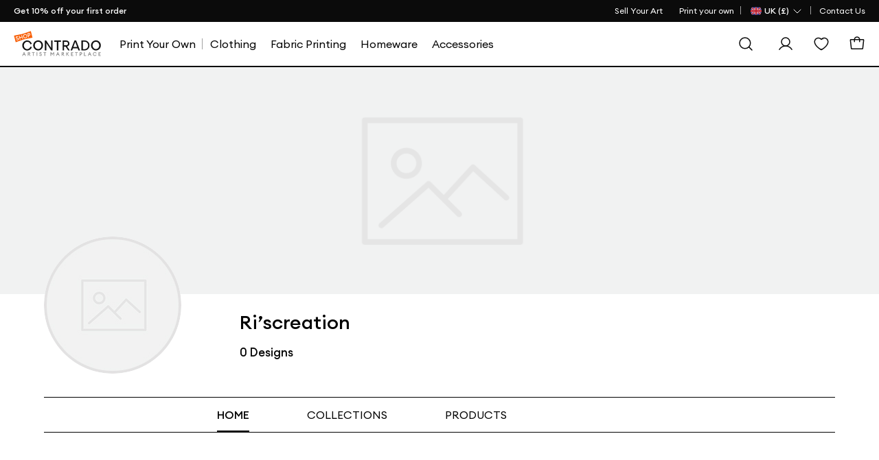

--- FILE ---
content_type: text/html; charset=utf-8
request_url: https://www.contrado.co.uk/stores/riscreation-
body_size: 23476
content:
    <script src="/webpackstatic.axd?bundle=StoreJquery"></script>
    <script src="/dist/CommonJs.bundle.js"></script>


<!DOCTYPE html>
<html xmlns:og="http://ogp.me/ns#" lang="en-GB">
<head>
    <meta http-equiv="X-UA-Compatible" content="IE=edge" />
    <meta charset="utf-8" />
    <meta name="viewport" content="width=device-width">

    

    <title>Ri’screation </title>
    <meta property="og:title" content="Ri’screation " />


    
    <meta property='og:type' content="website" />
<meta property="og:locale" content="en_GB" />
<meta property="og:site_name" content="Contrado UK" />
<meta property="fb:app_id" content="" />
            <meta property="og:image" content="https://static.contrado.com/resources/images/2020-10/157413/-1006287_l.svg" />
                <meta property="og:image:type" content="image/svg+xml" />
            <meta property="og:image" content="https://static.contrado.com/resources/images/2021-11/196649/cdo-icon-logo-1379310.png" />
                <meta property="og:image:type" content="image/png" />
                <meta property="og:image:width" content="600" />
                <meta property="og:image:height" content="600" />


    <meta name="description" content="">
    <meta property="og:description" content="" />


    <link href="/DependencyHandler.axd?s=[base64]&amp;t=Css&amp;cdv=62528" type="text/css" rel="stylesheet"/>
    

    
    <!--canonical-->
        <link rel="canonical" href="https://www.contrado.co.uk/stores/riscreation-" />
        <meta property="og:url" content="https://www.contrado.co.uk/stores/riscreation-" />
    <!--#canonical-->
    <!--alternate-->
            <link rel="alternate" href="https://www.contrado.com/stores/riscreation-" hreflang="en-US" />
            <link rel="alternate" href="https://www.contrado.co.uk/stores/riscreation-" hreflang="en-GB" />
            <link rel="alternate" href="https://au.contrado.com/stores/riscreation-" hreflang="en-AU" />
            <link rel="alternate" href="https://www.contrado.ca/stores/riscreation-" hreflang="en-CA" />
            <link rel="alternate" href="https://www.contrado.ie/stores/riscreation-" hreflang="en-IE" />
            <link rel="alternate" href="https://nz.contrado.com/stores/riscreation-" hreflang="en-NZ" />
            <link rel="alternate" href="https://www.contrado.co.uk/stores/riscreation-" hreflang="en" />
            <meta property="og:locale:alternate" content="en_US" />
            <meta property="og:locale:alternate" content="en_AU" />
            <meta property="og:locale:alternate" content="en_CA" />
            <meta property="og:locale:alternate" content="en_IE" />
            <meta property="og:locale:alternate" content="en_NZ" />
    <script>
        document.addEventListener('DOMContentLoaded', function () {
            setTimeout(function () { window.dataLayer = window.dataLayer || []; window.dataLayer.push({ "PageType": "Store Page" }) }, 100);
        });
    </script>
    <!--#alternate-->
        <!-- Google Tag Manager -->
    <script>
        var flag = true;
        function initGTM() {
            if (flag == false) return;
            (function (w, d, s, l, i) {
            w[l] = w[l] || []; w[l].push({ 'gtm.start': new Date().getTime(), event: 'gtm.js' }); console.log('initGTM'); var f = d.getElementsByTagName(s)[0],
                    j = d.createElement(s), dl = l != 'dataLayer' ? '&l=' + l : ''; j.async = true; j.src ='https://www.googletagmanager.com/gtm.js?id=' + i + dl; f.parentNode.insertBefore(j, f);
            })(window, document, 'script', 'dataLayer', 'GTM-WRPT7ZR');
            flag = false;
        }

        document.addEventListener('DOMContentLoaded', () => {
            /** init gtm after 2500 seconds - this could be adjusted */
            setTimeout(initGTM, 2500);
            console.log('initGTM Warehouse Area');
        });
        document.addEventListener('scroll', initGTMOnEvent);
        document.addEventListener('mousemove', initGTMOnEvent);
        document.addEventListener('touchstart', initGTMOnEvent);
        function initGTMOnEvent(event) {
            event.currentTarget.removeEventListener(event.type, initGTMOnEvent);            
            setTimeout(() => {
                initGTM();
            }, 300);
            console.log('initGTMOnEvent');
        }
    </script>
    <!-- End Google Tag Manager -->



    

    



    <script>document.addEventListener('DOMContentLoaded', () => { var culture = document.querySelector("meta[property='og:locale']").content; document.querySelector('body').setAttribute('data-culture', culture.replace('_', '-')); });</script>

    

</head>

<!-- STORES _Layout.cshtml -->

<body>
    <div style="display:none" class="divCurrencyCode">GBP</div>
    <input type="hidden" id="idravenBaseUrl" value="https://raven.contrado.app" />
    <div id="blurrybg-cdo"></div>
    <div class="bol--sticky__header">
        <div id="header">
<div class="top-bar" id="cdo-msg-top-bar">
    <div class="container--boxed">
        <div id="divPromoStrip">
        </div>
        



<!-- Header - Top Bar - Navigation -->
<div class="top-bar__nav">
    <nav class="nav--list-block nav--inline">
        <ul class="top-bar__nav-list" data-children-count="1">
                    <li>
                        <a href="/sell-your-art" class="megamenu_artistprint" id="Toplink">
                            <span>Sell Your Art</span>
                        </a>
                    </li>
                <li class="top-quick-nav">
                    <a href="/" class="megamenu_artistprint">
                        <span>Print your own</span>
                    </a>
                </li>
            <li class="country-flag-nav">
                <div class="cdo-flag-dropdown">
                        <button aria-label="Country Selector" class="cdo-flag-link">
                            <img src="https://static.contrado.com/resources/images/2016-3/39548/uk-flag-41576.svg" alt="Contrado - United Kingdom" />
                            <span class="language-title">
                                
                                    <span>UK (&#163;)</span>

                            </span>
                            <svg width="16" height="16" viewBox="0 0 16 16" fill="none" xmlns="http://www.w3.org/2000/svg">
                                <path d="M13 6L8 11L3 6" stroke="white" stroke-linecap="round" stroke-linejoin="round" />
                            </svg>
                        </button>
                        <!-- COUNTRY FLAG POPUP -->
                        <ul class="cdo-flag-popup">
                                <li>
                                    <a href="https://www.contrado.com">
                                        <img src="https://static.contrado.com/resources/images/2016-3/39553/usa-flag-41571.svg" alt="Contrado - USA" />
                                        <span class="flag_name">USA </span>
                                    </a>
                                </li>
                                <li>
                                    <a href="https://www.contrado.it">
                                        <img src="https://static.contrado.com/resources/images/2016-3/39549/italian-flag-41575.svg" alt="Contrado - Italia" />
                                        <span class="flag_name">Italia </span>
                                    </a>
                                </li>
                                <li>
                                    <a href="https://de.contrado.com">
                                        <img src="https://static.contrado.com/resources/images/2016-3/39554/german-flag-49426.svg" alt="Contrado - Deutschland" />
                                        <span class="flag_name">Deutschland </span>
                                    </a>
                                </li>
                                <li>
                                    <a href="https://www.contrado.fr">
                                        <img src="https://static.contrado.com/resources/images/2016-3/39556/french-flag-41569.svg" alt="Contrado - France" />
                                        <span class="flag_name">France </span>
                                    </a>
                                </li>
                                <li>
                                    <a href="https://www.contrado.jp">
                                        <img src="https://static.contrado.com/resources/images/2016-3/39552/japanese-flag-41572.svg" alt="Contrado - 日本" />
                                        <span class="flag_name">日本 </span>
                                    </a>
                                </li>
                                <li>
                                    <a href="https://www.contrado.es">
                                        <img src="https://static.contrado.com/resources/images/2016-3/39555/spanish-flag-41570.svg" alt="Contrado - Espa&#241;a" />
                                        <span class="flag_name">Espa&#241;a </span>
                                    </a>
                                </li>
                                <li>
                                    <a href="https://au.contrado.com">
                                        <img src="https://static.contrado.com/resources/images/2016-3/39833/australian-flag-45071.svg" alt="Contrado - Australia" />
                                        <span class="flag_name">Australia </span>
                                    </a>
                                </li>
                                <li>
                                    <a href="https://www.contrado.ca">
                                        <img src="https://static.contrado.com/resources/images/2018-1/76963/canada-svg-216584.svg" alt="Contrado - Canada" />
                                        <span class="flag_name">Canada </span>
                                    </a>
                                </li>
                                <li>
                                    <a href="https://www.contrado.ie">
                                        <img src="https://static.contrado.com/resources/images/2016-3/39551/irish-flag-41573.svg" alt="Contrado - Ireland" />
                                        <span class="flag_name">Ireland </span>
                                    </a>
                                </li>
                                <li>
                                    <a href="https://nz.contrado.com">
                                        <img src="https://static.contrado.com/resources/images/2018-2/79141/nz-flag-234153.svg" alt="Contrado - New Zealand" />
                                        <span class="flag_name">New Zealand </span>
                                    </a>
                                </li>
                                <li>
                                    <a href="https://se.contrado.com">
                                        <img src="https://static.contrado.com/resources/images/2016-3/39557/swedish-flag-41568.svg" alt="Contrado - Sverige" />
                                        <span class="flag_name">Sverige </span>
                                    </a>
                                </li>
                                <li>
                                    <a href="https://www.contrado.nl">
                                        <img src="https://static.contrado.com/resources/images/2016-3/39550/netherlands-flag-41574.svg" alt="Contrado - Netherlands" />
                                        <span class="flag_name">Netherlands </span>
                                    </a>
                                </li>
                        </ul>

                </div>
            </li>
                    <li class='top-bar__nav-list-item'>
                        <a class='top-bar__nav-link' data-id="67429" href="https://www.contrado.co.uk/contact" class="atlas-nav-click  " >
                            Contact Us
                        </a>
                    </li>
        </ul>
    </nav>
</div>
    </div>
</div>
            
<input id="searchUrl" name="searchUrl" type="hidden" value="/search" />
<input id="SearchAppActive" name="SearchAppActive" type="hidden" value="true" /><input id="OnTypeSearchAppActive" name="OnTypeSearchAppActive" type="hidden" value="false" /><input id="SearchCharacterLimit" name="SearchCharacterLimit" type="hidden" value="50" /><input id="SearchKeywordLimit" name="SearchKeywordLimit" type="hidden" value="6" /><input id="customLayoutPostfix" name="customLayoutPostfix" type="hidden" value="_CDO" />
<input id="searchApiUrl" name="searchApiUrl" type="hidden" value="https://websitesearch.contrado.app/" />
<input id="siteId" name="siteId" type="hidden" value="10" />
<input id="siteName" name="siteName" type="hidden" value="Contrado UK" />
<input id="siteGroup" name="siteGroup" type="hidden" value="Contrado" />
<input id="matureContentLabel" name="matureContentLabel" type="hidden" value="Mature Content" />
<input id="visibleLabel" name="visibleLabel" type="hidden" value="Visible" />
<input id="hiddenLabel" name="hiddenLabel" type="hidden" value="Hidden" />
<input id="matureContentImagePathUrl" name="matureContentImagePathUrl" type="hidden" value="https://static.contrado.com/resources/images/2021-12/200330/mature-icon-1435206.png" />
<input id="MediaManagerWebSiteRavenUrl" name="MediaManagerWebSiteRavenUrl" type="hidden" value="https://static.contrado.com/" />
<input id="MediaManagerWebSiteUrl" name="MediaManagerWebSiteUrl" type="hidden" value="https://static.contrado.com/" />
<input id="ravenPathUrl" name="ravenPathUrl" type="hidden" value="https://static.contrado.com" />


<!-- CDO - HEADER-->
<div id="blurrybg-cdo" style="display:none;"></div>
<header>
    <input type="hidden" id="hdnIsMobile" value="0" />
    <!-- END Header - Row -->
    <!-- Header - Full - Row -->
    <!-- Full version of header availble for wide screens -->
    <!-- Only works for Homepage, add "absolute-row" class to float navigation on tow of banner -->
    <div id="js-cdo-headm" class="header--full row">
        <div class="wrapper--inner container--boxed">
            <!-- Row Item -->
            <div class="row__item">
                <div class="logo-wrapper">
                    <!-- Header - Logo -->
                    <a qa-id="cdoLogo" href="/artist-marketplace">
                        <img class="logo" id="logo-contrado" src='https://static.contrado.com/resources/images/2023-11/213994/contrado-artist1541865.svg' alt="logo" />
                    </a>
                    <!-- END Header - Logo -->
                </div>
            </div>
            <!-- END Row Item -->
            <!-- Row Item -->
            <div class="row__item column__item">
                <!-- Megamenu -->
                


<div class="megamenu js-topmenu">
    <div class="megamenu__wrapper">
        






<ul class="megamenu__inline-list">
                <li class="clsHorizontalline megamenu__link js-menu1">
                    <a data-id="96950" href="https://www.contrado.co.uk/design-your-own" class="megamenu_artistprint" >
                        <span>Print Your Own</span>
                    </a>
                </li>
                <li class="megamenu__link js-menu2">
                    <a data-id="96675" href="https://www.contrado.co.uk/designer-clothing" class="megamenu_artistprint" >
                        <span>Clothing</span>
                    </a>
                </li>
                <li class="megamenu__link js-menu3">
                    <a data-id="96793" href="https://www.contrado.co.uk/shop-fabrics" class="megamenu_artistprint" >
                        <span>Fabric Printing</span>
                    </a>
                </li>
                <li class="megamenu__link js-menu4">
                    <a data-id="96703" href="https://www.contrado.co.uk/unique-homeware" class="megamenu_artistprint" >
                        <span>Homeware</span>
                    </a>
                </li>
                <li class="megamenu__link js-menu5">
                    <a data-id="96749" href="https://www.contrado.co.uk/accessories-uk" class="megamenu_artistprint" >
                        <span>Accessories</span>
                    </a>
                </li>
</ul>

                <div class="js-megamenu-generic megamenu__content">
            <div class="megamenu__content-wrapper container--boxed">
                <div class="megamenu__depth-2-menu">

                            <!-- COLUMN 

Clothing   -->
                            <div class="row col-12 js-menu-target2  menu2 megamenu-target ">
                                                                <div class="megamenu__link-list megamenu__col " id="">
                                                                    <!-- Megamenu - Category Group -->
                                                                    <div class="megamenu__group">
    <!-- Title -->
        <h5 class="group__title">
            <a data-id="96686" href="https://www.contrado.co.uk/womens-clothing-uk" class="megamenu_artistprint"  class="megamanu_artistprint">
                Womens
            </a>
        </h5>
            <ul class="group__list">
                    <!-- Links -->
                    <li class="group__list-item">
                        <a data-id="96687" href="https://www.contrado.co.uk/womens-t-shirts" class="megamenu_artistprint" >
                            T-Shirts
                        </a>
                    </li>
                    <!-- Links -->
                    <li class="group__list-item">
                        <a data-id="96688" href="https://www.contrado.co.uk/jumpers-cardigans-for-women" class="megamenu_artistprint" >
                            Jumpers & Cardigans
                        </a>
                    </li>
                    <!-- Links -->
                    <li class="group__list-item">
                        <a data-id="96689" href="https://www.contrado.co.uk/womens-coats-and-jackets" class="megamenu_artistprint" >
                            Coats & Jackets
                        </a>
                    </li>
                    <!-- Links -->
                    <li class="group__list-item">
                        <a data-id="96690" href="https://www.contrado.co.uk/womens-dresses-online" class="megamenu_artistprint" >
                            Dresses
                        </a>
                    </li>
                    <!-- Links -->
                    <li class="group__list-item">
                        <a data-id="96691" href="https://www.contrado.co.uk/womens-skirts-uk" class="megamenu_artistprint" >
                            Skirts
                        </a>
                    </li>
                    <!-- Links -->
                    <li class="group__list-item">
                        <a data-id="96692" href="https://www.contrado.co.uk/womens-trousers-uk" class="megamenu_artistprint" >
                            Trousers & Leggings
                        </a>
                    </li>
                    <!-- Links -->
                    <li class="group__list-item">
                        <a data-id="96693" href="https://www.contrado.co.uk/womens-nightwear-uk" class="megamenu_artistprint" >
                            Nightwear & Loungewear
                        </a>
                    </li>
                    <!-- Links -->
                    <li class="group__list-item">
                        <a data-id="96694" href="https://www.contrado.co.uk/womens-swimwear-uk" class="megamenu_artistprint" >
                            Swimwear
                        </a>
                    </li>
                    <!-- Links -->
                    <li class="group__list-item">
                        <a data-id="96695" href="https://www.contrado.co.uk/womens-sportswear-uk" class="megamenu_artistprint" >
                            Sportswear & Athleisure
                        </a>
                    </li>
                    <!-- Links -->
                    <li class="group__list-item">
                        <a data-id="96696" href="https://www.contrado.co.uk/footwear-for-women" class="megamenu_artistprint" >
                            Footwear
                        </a>
                    </li>
            </ul>

                                                                    </div>
                                                                </div>
                                                                <div class="megamenu__link-list megamenu__col " id="">
                                                                    <!-- Megamenu - Category Group -->
                                                                    <div class="megamenu__group">
    <!-- Title -->
        <h5 class="group__title">
            <a data-id="96697" href="https://www.contrado.co.uk/cool-kids-clothes" class="megamenu_artistprint"  class="megamanu_artistprint">
                Kids
            </a>
        </h5>
            <ul class="group__list">
                    <!-- Links -->
                    <li class="group__list-item">
                        <a data-id="96698" href="https://www.contrado.co.uk/t-shirts-for-kids-girls" class="megamenu_artistprint" >
                            Girls Basic T-Shirt
                        </a>
                    </li>
                    <!-- Links -->
                    <li class="group__list-item">
                        <a data-id="96699" href="https://www.contrado.co.uk/boys-designer-t-shirt" class="megamenu_artistprint" >
                            Boys Basic T-Shirts
                        </a>
                    </li>
                    <!-- Links -->
                    <li class="group__list-item">
                        <a data-id="96700" href="https://www.contrado.co.uk/girls-designer-t-shirts" class="megamenu_artistprint" >
                            Girls Premium T-Shirt
                        </a>
                    </li>
                    <!-- Links -->
                    <li class="group__list-item">
                        <a data-id="96701" href="https://www.contrado.co.uk/junior-designer-t-shirts" class="megamenu_artistprint" >
                            Boys Premium T-Shirts
                        </a>
                    </li>
                    <!-- Links -->
                    <li class="group__list-item">
                        <a data-id="96702" href="https://www.contrado.co.uk/cute-leggings-for-girls" class="megamenu_artistprint" >
                            Girls Leggings
                        </a>
                    </li>
            </ul>

                                                                    </div>
                                                                </div>
                                                                <div class="megamenu__link-list megamenu__col " id="">
                                                                    <!-- Megamenu - Category Group -->
                                                                    <div class="megamenu__group">
    <!-- Title -->
        <h5 class="group__title">
            <a data-id="96678" href="https://www.contrado.co.uk/mens-clothing-uk" class="megamenu_artistprint"  class="megamanu_artistprint">
                Mens
            </a>
        </h5>
            <ul class="group__list">
                    <!-- Links -->
                    <li class="group__list-item">
                        <a data-id="96679" href="https://www.contrado.co.uk/cool-t-shirts-for-men" class="megamenu_artistprint" >
                            T-Shirts
                        </a>
                    </li>
                    <!-- Links -->
                    <li class="group__list-item">
                        <a data-id="105492" href="https://www.contrado.co.uk/designer-shirts-for-men" class="megamenu_artistprint" >
                            Shirts
                        </a>
                    </li>
                    <!-- Links -->
                    <li class="group__list-item">
                        <a data-id="96680" href="https://www.contrado.co.uk/mens-hoodies-and-sweatshirts" class="megamenu_artistprint" >
                            Hoodies & Sweatshirts
                        </a>
                    </li>
                    <!-- Links -->
                    <li class="group__list-item">
                        <a data-id="96681" href="https://www.contrado.co.uk/mens-trousers-uk" class="megamenu_artistprint" >
                            Trousers
                        </a>
                    </li>
                    <!-- Links -->
                    <li class="group__list-item">
                        <a data-id="96682" href="https://www.contrado.co.uk/mens-nightwear-uk" class="megamenu_artistprint" >
                            Nightwear & Loungewear
                        </a>
                    </li>
                    <!-- Links -->
                    <li class="group__list-item">
                        <a data-id="96683" href="https://www.contrado.co.uk/mens-swimwear-uk" class="megamenu_artistprint" >
                            Swimwear
                        </a>
                    </li>
                    <!-- Links -->
                    <li class="group__list-item">
                        <a data-id="96684" href="https://www.contrado.co.uk/sportswear-for-men" class="megamenu_artistprint" >
                            Sportswear & Athleisure
                        </a>
                    </li>
                    <!-- Links -->
                    <li class="group__list-item">
                        <a data-id="96685" href="https://www.contrado.co.uk/mens-footwear-uk" class="megamenu_artistprint" >
                            Footwear
                        </a>
                    </li>
            </ul>

                                                                    </div>
                                                                </div>
                            </div>
                            <!-- COLUMN 

Fabric Printing   -->
                            <div class="row col-12 js-menu-target3  menu3 megamenu-target ">
                                                                <div class="megamenu__link-list megamenu__col " id="">
                                                                    <!-- Megamenu - Category Group -->
                                                                    <div class="megamenu__group">
    <!-- Title -->
        <h5 class="group__title">
            <a data-id="96796" href="https://www.contrado.co.uk/shop-fabrics" class="megamenu_artistprint"  class="megamanu_artistprint">
                Shop Fabric Patterns
            </a>
        </h5>
            <ul class="group__list">
                    <!-- Links -->
                    <li class="group__list-item">
                        <a data-id="96797" href="https://www.contrado.co.uk/?isSearchOpen=true&term=abstract&category=1473&type=artist" class="megamenu_artistprint" >
                            Abstract Prints
                        </a>
                    </li>
                    <!-- Links -->
                    <li class="group__list-item">
                        <a data-id="96798" href="https://www.contrado.co.uk/?isSearchOpen=true&term=floral&category=1473&type=artist" class="megamenu_artistprint" >
                            Floral Prints
                        </a>
                    </li>
                    <!-- Links -->
                    <li class="group__list-item">
                        <a data-id="96799" href="https://www.contrado.co.uk/?isSearchOpen=true&term=watercolour&category=1473&type=artist" class="megamenu_artistprint" >
                            Watercolour Prints
                        </a>
                    </li>
                    <!-- Links -->
                    <li class="group__list-item">
                        <a data-id="96800" href="https://www.contrado.co.uk/?isSearchOpen=true&term=sea&category=1473&type=artist" class="megamenu_artistprint" >
                            Sealife Prints
                        </a>
                    </li>
                    <!-- Links -->
                    <li class="group__list-item">
                        <a data-id="96801" href="https://www.contrado.co.uk/?isSearchOpen=true&term=fabric&category=1473&colors=Gray&type=artist" class="megamenu_artistprint" >
                            Grey Fabric
                        </a>
                    </li>
                    <!-- Links -->
                    <li class="group__list-item">
                        <a data-id="96802" href="https://www.contrado.co.uk/?isSearchOpen=true&term=fabric&category=1473&colors=Black&type=artist" class="megamenu_artistprint" >
                            Black Fabric
                        </a>
                    </li>
                    <!-- Links -->
                    <li class="group__list-item">
                        <a data-id="96803" href="https://www.contrado.co.uk/?isSearchOpen=true&term=fabric&category=1473&colors=Violet&type=artist" class="megamenu_artistprint" >
                            Violet Fabric
                        </a>
                    </li>
                    <!-- Links -->
                    <li class="group__list-item">
                        <a href="#" class="megamenu_artistprint"  onclick='event.preventDefault();'>
                            Shop all Fabric Designs
                        </a>
                    </li>
            </ul>

                                                                    </div>
                                                                </div>
                            </div>
                            <!-- COLUMN 

Homeware   -->
                            <div class="row col-12 js-menu-target4  menu4 megamenu-target flex-fit">
                                                                <div class="megamenu__link-list megamenu__col " id="">
                                                                    <!-- Megamenu - Category Group -->
                                                                    <div class="megamenu__group">
    <!-- Title -->
        <h5 class="group__title">
            <a data-id="96706" href="https://www.contrado.co.uk/home-furnishings-uk" class="megamenu_artistprint"  class="megamanu_artistprint">
                Home Furnishings
            </a>
        </h5>
            <ul class="group__list">
                    <!-- Links -->
                    <li class="group__list-item">
                        <a data-id="96707" href="https://www.contrado.co.uk/throws-and-blankets" class="megamenu_artistprint" >
                            Blankets & Throws
                        </a>
                    </li>
                    <!-- Links -->
                    <li class="group__list-item">
                        <a data-id="96708" href="https://www.contrado.co.uk/pillows-and-cushions" class="megamenu_artistprint" >
                            Cushions & Pillows
                        </a>
                    </li>
                    <!-- Links -->
                    <li class="group__list-item">
                        <a data-id="96709" href="https://www.contrado.co.uk/curtains-made-to-measure" class="megamenu_artistprint" >
                            Curtains
                        </a>
                    </li>
                    <!-- Links -->
                    <li class="group__list-item">
                        <a data-id="96710" href="https://www.contrado.co.uk/made-to-measure-roller-blinds" class="megamenu_artistprint" >
                            Roller Blinds
                        </a>
                    </li>
                    <!-- Links -->
                    <li class="group__list-item">
                        <a data-id="96711" href="https://www.contrado.co.uk/rugs-and-runners" class="megamenu_artistprint" >
                            Rugs & Runners
                        </a>
                    </li>
                    <!-- Links -->
                    <li class="group__list-item">
                        <a data-id="96712" href="https://www.contrado.co.uk/washable-door-mats" class="megamenu_artistprint" >
                            Doormats
                        </a>
                    </li>
                    <!-- Links -->
                    <li class="group__list-item">
                        <a data-id="96713" href="https://www.contrado.co.uk/designer-bathroom-accessories" class="megamenu_artistprint" >
                            Bath & Beauty
                        </a>
                    </li>
                    <!-- Links -->
                    <li class="group__list-item">
                        <a data-id="96714" href="https://www.contrado.co.uk/bath-towels-uk" class="megamenu_artistprint" >
                            Towels
                        </a>
                    </li>
                    <!-- Links -->
                    <li class="group__list-item">
                        <a data-id="96715" href="https://www.contrado.co.uk/bedding-uk" class="megamenu_artistprint" >
                            Bedding
                        </a>
                    </li>
            </ul>

                                                                    </div>
                                                                </div>
                                                                <div class="megamenu__link-list megamenu__col " id="">
                                                                    <!-- Megamenu - Category Group -->
                                                                    <div class="megamenu__group">
    <!-- Title -->
        <h5 class="group__title">
            <a data-id="96716" href="https://www.contrado.co.uk/kitchen-chopping-boards" class="megamenu_artistprint"  class="megamanu_artistprint">
                Kitchen & Dining
            </a>
        </h5>
            <ul class="group__list">
                    <!-- Links -->
                    <li class="group__list-item">
                        <a data-id="96717" href="https://www.contrado.co.uk/kitchen-chopping-boards" class="megamenu_artistprint" >
                            Chopping Boards
                        </a>
                    </li>
                    <!-- Links -->
                    <li class="group__list-item">
                        <a data-id="96718" href="https://www.contrado.co.uk/kitchen-linens-uk" class="megamenu_artistprint" >
                            Kitchen Linens
                        </a>
                    </li>
                    <!-- Links -->
                    <li class="group__list-item">
                        <a data-id="96719" href="https://www.contrado.co.uk/table-linens" class="megamenu_artistprint" >
                            Table Linens
                        </a>
                    </li>
                    <!-- Links -->
                    <li class="group__list-item">
                        <a data-id="96720" href="https://www.contrado.co.uk/tableware-uk" class="megamenu_artistprint" >
                            Tableware
                        </a>
                    </li>
                    <!-- Links -->
                    <li class="group__list-item">
                        <a data-id="96721" href="https://www.contrado.co.uk/tin-storage-containers" class="megamenu_artistprint" >
                            Storage & Tins
                        </a>
                    </li>
                    <!-- Links -->
                    <li class="group__list-item">
                        <a data-id="96722" href="https://www.contrado.co.uk/thermal-bottle" class="megamenu_artistprint" >
                            Thermal Bottle
                        </a>
                    </li>
                    <!-- Links -->
                    <li class="group__list-item">
                        <a data-id="96723" href="https://www.contrado.co.uk/drinking-flask" class="megamenu_artistprint" >
                            Hip Flask
                        </a>
                    </li>
                    <!-- Links -->
                    <li class="group__list-item">
                        <a data-id="96724" href="https://www.contrado.co.uk/bar-mats-and-runners" class="megamenu_artistprint" >
                            Bar Mats & Runners
                        </a>
                    </li>
                    <!-- Links -->
                    <li class="group__list-item">
                        <a data-id="96725" href="https://www.contrado.co.uk/cups-and-mugs" class="megamenu_artistprint" >
                            Mugs & Cups
                        </a>
                    </li>
            </ul>

                                                                    </div>
                                                                </div>
                                                                <div class="megamenu__link-list megamenu__col " id="">
                                                                    <!-- Megamenu - Category Group -->
                                                                    <div class="megamenu__group">
    <!-- Title -->
        <h5 class="group__title">
            <a data-id="96726" href="https://www.contrado.co.uk/wall-art-and-prints" class="megamenu_artistprint"  class="megamanu_artistprint">
                Wall Art & Prints
            </a>
        </h5>
            <ul class="group__list">
                    <!-- Links -->
                    <li class="group__list-item">
                        <a data-id="96727" href="https://www.contrado.co.uk/designer-wallpaper" class="megamenu_artistprint" >
                            Wallpaper
                        </a>
                    </li>
                    <!-- Links -->
                    <li class="group__list-item">
                        <a data-id="96728" href="https://www.contrado.co.uk/cool-canvas-prints" class="megamenu_artistprint" >
                            Canvas Prints
                        </a>
                    </li>
                    <!-- Links -->
                    <li class="group__list-item">
                        <a data-id="96729" href="https://www.contrado.co.uk/art-prints-and-posters" class="megamenu_artistprint" >
                            Posters & Art Prints
                        </a>
                    </li>
                    <!-- Links -->
                    <li class="group__list-item">
                        <a data-id="96730" href="https://www.contrado.co.uk/fabric-wall-hangings" class="megamenu_artistprint" >
                            Wall Hangings
                        </a>
                    </li>
                    <!-- Links -->
                    <li class="group__list-item">
                        <a data-id="96731" href="https://www.contrado.co.uk/decorative-wall-plates" class="megamenu_artistprint" >
                            Wall Plates
                        </a>
                    </li>
                    <!-- Links -->
                    <li class="group__list-item">
                        <a data-id="96732" href="https://www.contrado.co.uk/metal-prints-uk" class="megamenu_artistprint" >
                            Metal Prints
                        </a>
                    </li>
            </ul>

                                                                    </div>
                                                                </div>
                                                                <div class="megamenu__link-list megamenu__col " id="">
                                                                    <!-- Megamenu - Category Group -->
                                                                    <div class="megamenu__group">
    <!-- Title -->
        <h5 class="group__title">
            <a data-id="96733" href="https://www.contrado.co.uk/decorative-accessories-uk" class="megamenu_artistprint"  class="megamanu_artistprint">
                Decorative Accessories
            </a>
        </h5>
            <ul class="group__list">
                    <!-- Links -->
                    <li class="group__list-item">
                        <a data-id="96734" href="https://www.contrado.co.uk/candles-uk" class="megamenu_artistprint" >
                            Candles
                        </a>
                    </li>
                    <!-- Links -->
                    <li class="group__list-item">
                        <a data-id="96735" href="https://www.contrado.co.uk/designer-glass-blocks" class="megamenu_artistprint" >
                            Acrylic Glass Blocks
                        </a>
                    </li>
                    <!-- Links -->
                    <li class="group__list-item">
                        <a data-id="96739" href="https://www.contrado.co.uk/deco-tray" class="megamenu_artistprint" >
                            Deco Tray
                        </a>
                    </li>
                    <!-- Links -->
                    <li class="group__list-item">
                        <a data-id="96740" href="https://www.contrado.co.uk/buy-clock-online" class="megamenu_artistprint" >
                            Clocks
                        </a>
                    </li>
                    <!-- Links -->
                    <li class="group__list-item">
                        <a data-id="96741" href="https://www.contrado.co.uk/light-and-shade" class="megamenu_artistprint" >
                            Lighting
                        </a>
                    </li>
            </ul>

                                                                    </div>
                                                                </div>
                                                                <div class="megamenu__link-list megamenu__col " id="">
                                                                    <!-- Megamenu - Category Group -->
                                                                    <div class="megamenu__group">
    <!-- Title -->
        <h5 class="group__title">
            <a data-id="96742" href="https://www.contrado.co.uk/decorative-accessories-uk" class="megamenu_artistprint"  class="megamanu_artistprint">
                Outdoor & Garden
            </a>
        </h5>
            <ul class="group__list">
                    <!-- Links -->
                    <li class="group__list-item">
                        <a data-id="96743" href="https://www.contrado.co.uk/double-deck-chair" class="megamenu_artistprint" >
                            Deckchair (Double)
                        </a>
                    </li>
                    <!-- Links -->
                    <li class="group__list-item">
                        <a data-id="96744" href="https://www.contrado.co.uk/canvas-directors-chairs" class="megamenu_artistprint" >
                            Directors Chairs
                        </a>
                    </li>
                    <!-- Links -->
                    <li class="group__list-item">
                        <a data-id="96745" href="https://www.contrado.co.uk/folding-wooden-stool" class="megamenu_artistprint" >
                            Folding Chair
                        </a>
                    </li>
                    <!-- Links -->
                    <li class="group__list-item">
                        <a data-id="96746" href="https://www.contrado.co.uk/deck-chair-sling" class="megamenu_artistprint" >
                            Deckchair Sling
                        </a>
                    </li>
                    <!-- Links -->
                    <li class="group__list-item">
                        <a data-id="96747" href="https://www.contrado.co.uk/picnic-rug" class="megamenu_artistprint" >
                            Picnic Blanket
                        </a>
                    </li>
                    <!-- Links -->
                    <li class="group__list-item">
                        <a data-id="96748" href="https://www.contrado.co.uk/wooden-deck-chair" class="megamenu_artistprint" >
                            Deckchair (Single)
                        </a>
                    </li>
            </ul>

                                                                    </div>
                                                                </div>
                            </div>
                            <!-- COLUMN 

Accessories   -->
                            <div class="row col-12 js-menu-target5  menu5 megamenu-target ">
                                                                <div class="megamenu__link-list megamenu__col " id="">
                                                                    <!-- Megamenu - Category Group -->
                                                                    <div class="megamenu__group">
    <!-- Title -->
        <h5 class="group__title">
            <a data-id="96752" href="https://www.contrado.co.uk/womens-accessories" class="megamenu_artistprint"  class="megamanu_artistprint">
                Womens Accessories
            </a>
        </h5>
            <ul class="group__list">
                    <!-- Links -->
                    <li class="group__list-item">
                        <a data-id="96753" href="https://www.contrado.co.uk/purses-and-handbags" class="megamenu_artistprint" >
                            Handbags & Purses
                        </a>
                    </li>
                    <!-- Links -->
                    <li class="group__list-item">
                        <a data-id="96754" href="https://www.contrado.co.uk/bespoke-jewellery" class="megamenu_artistprint" >
                            Jewellery
                        </a>
                    </li>
                    <!-- Links -->
                    <li class="group__list-item">
                        <a data-id="96755" href="https://www.contrado.co.uk/womens-scarves-uk" class="megamenu_artistprint" >
                            Scarves
                        </a>
                    </li>
                    <!-- Links -->
                    <li class="group__list-item">
                        <a data-id="96756" href="https://www.contrado.co.uk/designer-gloves" class="megamenu_artistprint" >
                            Gloves
                        </a>
                    </li>
                    <!-- Links -->
                    <li class="group__list-item">
                        <a data-id="96757" href="https://www.contrado.co.uk/face-mask-uk" class="megamenu_artistprint" >
                            Face Masks
                        </a>
                    </li>
                    <!-- Links -->
                    <li class="group__list-item">
                        <a data-id="96758" href="https://www.contrado.co.uk/designer-socks" class="megamenu_artistprint" >
                            Socks
                        </a>
                    </li>
                    <!-- Links -->
                    <li class="group__list-item">
                        <a data-id="96759" href="https://www.contrado.co.uk/web-belt" class="megamenu_artistprint" >
                            Webbing Belt
                        </a>
                    </li>
                    <!-- Links -->
                    <li class="group__list-item">
                        <a data-id="96760" href="https://www.contrado.co.uk/cool-keyrings" class="megamenu_artistprint" >
                            Keyrings
                        </a>
                    </li>
                    <!-- Links -->
                    <li class="group__list-item">
                        <a data-id="96761" href="https://www.contrado.co.uk/hard-glasses-case" class="megamenu_artistprint" >
                            Hard Glasses Cases
                        </a>
                    </li>
                    <!-- Links -->
                    <li class="group__list-item">
                        <a data-id="96762" href="https://www.contrado.co.uk/leather-glasses-case" class="megamenu_artistprint" >
                            Leather Glasses Case
                        </a>
                    </li>
                    <!-- Links -->
                    <li class="group__list-item">
                        <a data-id="96763" href="https://www.contrado.co.uk/leather-wrap-belt" class="megamenu_artistprint" >
                            Leather Wrap Belt
                        </a>
                    </li>
                    <!-- Links -->
                    <li class="group__list-item">
                        <a data-id="96764" href="https://www.contrado.co.uk/sunglasses-uk" class="megamenu_artistprint" >
                            Sunglasses
                        </a>
                    </li>
            </ul>

                                                                    </div>
                                                                </div>
                                                                <div class="megamenu__link-list megamenu__col " id="">
                                                                    <!-- Megamenu - Category Group -->
                                                                    <div class="megamenu__group">
    <!-- Title -->
        <h5 class="group__title">
            <a data-id="96765" href="https://www.contrado.co.uk/mens-accessories" class="megamenu_artistprint"  class="megamanu_artistprint">
                Mens Accessories
            </a>
        </h5>
            <ul class="group__list">
                    <!-- Links -->
                    <li class="group__list-item">
                        <a data-id="96766" href="https://www.contrado.co.uk/mens-hats-uk" class="megamenu_artistprint" >
                            Hats & Caps
                        </a>
                    </li>
                    <!-- Links -->
                    <li class="group__list-item">
                        <a data-id="96767" href="https://www.contrado.co.uk/man-bags-uk" class="megamenu_artistprint" >
                            Mens Bags & Wallets
                        </a>
                    </li>
                    <!-- Links -->
                    <li class="group__list-item">
                        <a data-id="96768" href="https://www.contrado.co.uk/mens-scarves-uk" class="megamenu_artistprint" >
                            Scarves
                        </a>
                    </li>
                    <!-- Links -->
                    <li class="group__list-item">
                        <a data-id="96769" href="https://www.contrado.co.uk/designer-socks" class="megamenu_artistprint" >
                            Socks
                        </a>
                    </li>
                    <!-- Links -->
                    <li class="group__list-item">
                        <a data-id="96770" href="https://www.contrado.co.uk/face-mask-uk" class="megamenu_artistprint" >
                            Face Masks
                        </a>
                    </li>
                    <!-- Links -->
                    <li class="group__list-item">
                        <a data-id="96771" href="https://www.contrado.co.uk/mens-ties-uk" class="megamenu_artistprint" >
                            Ties
                        </a>
                    </li>
                    <!-- Links -->
                    <li class="group__list-item">
                        <a data-id="96772" href="https://www.contrado.co.uk/silver-cufflinks" class="megamenu_artistprint" >
                            Cufflinks
                        </a>
                    </li>
                    <!-- Links -->
                    <li class="group__list-item">
                        <a data-id="96773" href="https://www.contrado.co.uk/designer-umbrella" class="megamenu_artistprint" >
                            Umbrella
                        </a>
                    </li>
                    <!-- Links -->
                    <li class="group__list-item">
                        <a data-id="96774" href="https://www.contrado.co.uk/sunglasses-uk" class="megamenu_artistprint" >
                            Sunglasses
                        </a>
                    </li>
                    <!-- Links -->
                    <li class="group__list-item">
                        <a data-id="96775" href="https://www.contrado.co.uk/real-leather-belt" class="megamenu_artistprint" >
                            Leather Belt
                        </a>
                    </li>
            </ul>

                                                                    </div>
                                                                </div>
                                                                <div class="megamenu__link-list megamenu__col " id="">
                                                                    <!-- Megamenu - Category Group -->
                                                                    <div class="megamenu__group">
    <!-- Title -->
        <h5 class="group__title">
            <a data-id="96777" href="https://www.contrado.co.uk/tablet-and-laptop-cases" class="megamenu_artistprint"  class="megamanu_artistprint">
                Laptop Case
            </a>
        </h5>
            <ul class="group__list">
                    <!-- Links -->
                    <li class="group__list-item">
                        <a data-id="96778" href="https://www.contrado.co.uk/ipad-zipper-case" class="megamenu_artistprint" >
                            iPad Cases
                        </a>
                    </li>
                    <!-- Links -->
                    <li class="group__list-item">
                        <a data-id="96779" href="https://www.contrado.co.uk/cool-laptop-bags" class="megamenu_artistprint" >
                            Laptop Bags
                        </a>
                    </li>
            </ul>
    <!-- Title -->
        <h5 class="group__title">
            <a data-id="96780" href="https://www.contrado.co.uk/phone-cases-uk" class="megamenu_artistprint"  class="megamanu_artistprint">
                Phone Cases
            </a>
        </h5>

                                                                    </div>
                                                                </div>
                                                                <div class="megamenu__link-list megamenu__col " id="">
                                                                    <!-- Megamenu - Category Group -->
                                                                    <div class="megamenu__group">
    <!-- Title -->
        <h5 class="group__title">
            <a data-id="96782" href="https://www.contrado.co.uk/stationery-uk" class="megamenu_artistprint"  class="megamanu_artistprint">
                Stationary
            </a>
        </h5>
            <ul class="group__list">
                    <!-- Links -->
                    <li class="group__list-item">
                        <a data-id="96783" href="https://www.contrado.co.uk/pencil-box" class="megamenu_artistprint" >
                            Pencil Case Box
                        </a>
                    </li>
                    <!-- Links -->
                    <li class="group__list-item">
                        <a data-id="96784" href="https://www.contrado.co.uk/pocket-notebook" class="megamenu_artistprint" >
                            Pocket Notebooks
                        </a>
                    </li>
                    <!-- Links -->
                    <li class="group__list-item">
                        <a data-id="96785" href="https://www.contrado.co.uk/spiral-notebook" class="megamenu_artistprint" >
                            Spiral Notebooks
                        </a>
                    </li>
                    <!-- Links -->
                    <li class="group__list-item">
                        <a data-id="96786" href="https://www.contrado.co.uk/a5-journal" class="megamenu_artistprint" >
                            Journals
                        </a>
                    </li>
                    <!-- Links -->
                    <li class="group__list-item">
                        <a data-id="96787" href="https://www.contrado.co.uk/gift-wrapping-paper" class="megamenu_artistprint" >
                            Wrapping Papers
                        </a>
                    </li>
                    <!-- Links -->
                    <li class="group__list-item">
                        <a data-id="96788" href="https://www.contrado.co.uk/guest-book" class="megamenu_artistprint" >
                            Guest Books
                        </a>
                    </li>
                    <!-- Links -->
                    <li class="group__list-item">
                        <a data-id="96789" href="https://www.contrado.co.uk/photo-album-online" class="megamenu_artistprint" >
                            Photo Albums
                        </a>
                    </li>
                    <!-- Links -->
                    <li class="group__list-item">
                        <a data-id="96791" href="https://www.contrado.co.uk/postcard-packs" class="megamenu_artistprint" >
                            Postcards
                        </a>
                    </li>
                    <!-- Links -->
                    <li class="group__list-item">
                        <a data-id="96792" href="https://www.contrado.co.uk/computer-mouse-mat" class="megamenu_artistprint" >
                            Mouse Mats
                        </a>
                    </li>
            </ul>

                                                                    </div>
                                                                </div>
                                                                <div class="megamenu__col-submenu megamenu__col-submenu-2">
                                                                                    <div class="megamenu__link-list megamenu__col">
                                                                                        <!-- Megamenu - Category Group -->
                                                                                        <div class="megamenu__group">
                                                                                                <!-- Title -->
        <h5 class="group__title">
            <a data-id="96777" href="https://www.contrado.co.uk/tablet-and-laptop-cases" class="megamenu_artistprint"  class="megamanu_artistprint">
                Laptop Case
            </a>
        </h5>
            <ul class="group__list">
                    <!-- Links -->
                    <li class="group__list-item">
                        <a data-id="96778" href="https://www.contrado.co.uk/ipad-zipper-case" class="megamenu_artistprint" >
                            iPad Cases
                        </a>
                    </li>
                    <!-- Links -->
                    <li class="group__list-item">
                        <a data-id="96779" href="https://www.contrado.co.uk/cool-laptop-bags" class="megamenu_artistprint" >
                            Laptop Bags
                        </a>
                    </li>
            </ul>


                                                                                        </div>
                                                                                    </div>
                                                                                    <div class="megamenu__link-list megamenu__col">
                                                                                        <!-- Megamenu - Category Group -->
                                                                                        <div class="megamenu__group">
                                                                                                <!-- Title -->
        <h5 class="group__title">
            <a data-id="96780" href="https://www.contrado.co.uk/phone-cases-uk" class="megamenu_artistprint"  class="megamanu_artistprint">
                Phone Cases
            </a>
        </h5>


                                                                                        </div>
                                                                                    </div>

                                                                </div>
                            </div>

                    

                </div>
                

            </div>
        </div>





    </div>
</div>
<!-- END Megamenu -->

                <!-- END Megamenu -->
                <!-- Search - Header -->
                <div class="search__wrapper">
                    <div class="search js-searchfield js-search-focus js-open-search">
                         <button class="search__btn" rel="nofollow" aria-label="Search">
                            <svg width="24" height="24" viewBox="0 0 24 24" fill="none" xmlns="http://www.w3.org/2000/svg">
                                <path d="M10.875 18.75C15.2242 18.75 18.75 15.2242 18.75 10.875C18.75 6.52576 15.2242 3 10.875 3C6.52576 3 3 6.52576 3 10.875C3 15.2242 6.52576 18.75 10.875 18.75Z" stroke="#0B0B0B" stroke-width="1.5" stroke-linecap="round" stroke-linejoin="round" />
                                <path d="M16.4436 16.4443L20.9999 21.0006" stroke="#0B0B0B" stroke-width="1.5" stroke-linecap="round" stroke-linejoin="round" />
                            </svg>
                            <span class="btn__text search__btn-text">Search</span>
                        </button>
                    </div>

                </div>
                <!-- END Search - Header -->
            </div>
            <!-- END Row Item -->
            <!-- Row Item -->
            <div class="row__item">
                <!-- Header - Icon Group -->
                <ul class="link--list">
                    <li class="link--list__item link-list__search" id="lnkSearch">
                        <button class="search js-searchfield js-search-focus js-open-search" aria-label="Search">
                            <svg width="24" height="24" viewBox="0 0 24 24" fill="none" xmlns="http://www.w3.org/2000/svg">
                                <path d="M10.875 18.75C15.2242 18.75 18.75 15.2242 18.75 10.875C18.75 6.52576 15.2242 3 10.875 3C6.52576 3 3 6.52576 3 10.875C3 15.2242 6.52576 18.75 10.875 18.75Z" stroke="#0B0B0B" stroke-width="1.5" stroke-linecap="round" stroke-linejoin="round" />
                                <path d="M16.4436 16.4443L20.9999 21.0006" stroke="#0B0B0B" stroke-width="1.5" stroke-linecap="round" stroke-linejoin="round" />
                            </svg>
                            <span class="hide--tablet">Search</span>
                        </button>
                    </li>

                    <li qa-id="signIn" class="link--list__item">
                        <div class="cdo-header-popup js-signin-trigger">
                            <a qa-id="signInIcon" href="/estore/account" aria-label="Sign In">
                                <svg width="24" height="24" viewBox="0 0 24 24" fill="none" xmlns="http://www.w3.org/2000/svg">
                                    <path d="M12 15C15.3137 15 18 12.3137 18 9C18 5.68629 15.3137 3 12 3C8.68632 3 6.00003 5.68629 6.00003 9C6.00003 12.3137 8.68632 15 12 15Z" stroke="#0B0B0B" stroke-width="1.5" stroke-linecap="round" stroke-linejoin="round" />
                                    <path d="M2.90625 20.2494C3.82775 18.6529 5.15328 17.3272 6.74958 16.4055C8.34588 15.4838 10.1567 14.9985 12 14.9985C13.8433 14.9985 15.6541 15.4838 17.2504 16.4055C18.8467 17.3272 20.1722 18.6529 21.0937 20.2494" stroke="#0B0B0B" stroke-width="1.5" stroke-linecap="round" stroke-linejoin="round" />
                                </svg>
                                <span class="signin-dot"></span>
                                <span class="js-signIn login__text hide--tablet">Sign In</span>
                            </a>

                            <!-- js-signin-trigger-->

                            <div class="cdo-quick-poppup hide">
                                <!-- js-all-popup-->
                                <div class="cdo-quick-wrapper visible">
                                    <div class="cdo-quick-text in" style="background-color:white;">
                                        <iframe id="iframeLogin" width="315" scrolling="no" style="border:none;position:relative;"></iframe>
                                    </div>
                                </div>
                            </div>
                        </div>
                    </li>

                    <li class="link--list__item">
                        <!-- Wishlist -->
                        <a href="/wishlist" class="icon icon--wishlist" id="wish-header" aria-label="Wishlist">
                            <div class="top-wishlist-nav">
                                <svg width="24" height="24" viewBox="0 0 24 24" fill="none" xmlns="http://www.w3.org/2000/svg">
                                    <path d="M12 19.8L11.6378 20.4568C11.8633 20.5811 12.1367 20.5811 12.3622 20.4568L12 19.8ZM12 19.8C12.3622 20.4568 12.3624 20.4566 12.3626 20.4565L12.3633 20.4562L12.3652 20.4551L12.3714 20.4517L12.3934 20.4393C12.4123 20.4287 12.4395 20.4133 12.4744 20.3933C12.5442 20.3533 12.6449 20.2946 12.7723 20.2183C13.0269 20.0657 13.3882 19.8421 13.8207 19.5553C14.6843 18.9827 15.8392 18.1527 16.9975 17.126C19.2667 15.1147 21.75 12.1727 21.75 8.80911C21.75 7.5671 21.313 6.365 20.5157 5.40717C19.7186 4.44959 18.611 3.7956 17.3828 3.55366C16.1546 3.31175 14.8789 3.49618 13.772 4.07665L14.1139 4.7286L13.772 4.07665C13.0754 4.44195 12.4722 4.95027 12 5.56227C11.5278 4.95027 10.9246 4.44195 10.228 4.07665C9.12113 3.49618 7.84541 3.31175 6.61723 3.55366C5.38896 3.7956 4.28144 4.44959 3.48433 5.40717C2.68702 6.365 2.25 7.5671 2.25 8.80911C2.25 12.1727 4.73331 15.1147 7.00252 17.126C8.16085 18.1527 9.31567 18.9827 10.1793 19.5553C10.6118 19.8421 10.9731 20.0657 11.2277 20.2183C11.3551 20.2946 11.4558 20.3533 11.5256 20.3933C11.5605 20.4133 11.5877 20.4287 11.6066 20.4393L11.6286 20.4517L11.6348 20.4551L11.6367 20.4562L11.6374 20.4565C11.6376 20.4566 11.6378 20.4568 12 19.8Z" stroke="#0B0B0B" stroke-width="1.5" stroke-linecap="round" stroke-linejoin="round" />
                                </svg>

                                <span class="hide--tablet">Wishlist</span>
                            </div>
                        </a>
                        <!-- END Wishlist -->
                    </li>

                    <li class="link--list__item">
                        <!-- Minibasket -->
                        <div class="minibasket js-minibasket-trigger">
                            <!-- Minibag - Icon -->
                            <a qa-id="basket" href="/estore/basket" class="icon minibag__icon" aria-label="Basket">
                                <span class="d-flex">
                                    <svg width="24" height="24" viewBox="0 0 24 24" fill="none" xmlns="http://www.w3.org/2000/svg">
                                        <path d="M19.5746 20.2502H4.42464C4.24009 20.2493 4.06217 20.1813 3.92414 20.0588C3.78611 19.9363 3.69742 19.7677 3.67464 19.5846L2.34339 7.58456C2.33155 7.48 2.34184 7.37413 2.3736 7.27381C2.40536 7.17349 2.45787 7.08098 2.52772 7.00229C2.59757 6.92359 2.6832 6.86048 2.77904 6.81704C2.87488 6.77361 2.97879 6.75083 3.08401 6.75018H20.9153C21.0205 6.75083 21.1244 6.77361 21.2202 6.81704C21.3161 6.86048 21.4017 6.92359 21.4716 7.00229C21.5414 7.08098 21.5939 7.17349 21.6257 7.27381C21.6574 7.37413 21.6677 7.48 21.6559 7.58456L20.3246 19.5846C20.3019 19.7677 20.2132 19.9363 20.0751 20.0588C19.9371 20.1813 19.7592 20.2493 19.5746 20.2502V20.2502Z" stroke="#0B0B0B" stroke-width="1.5" stroke-linecap="round" stroke-linejoin="round" />
                                        <path d="M8.25 9.75V6.75C8.25 5.75544 8.64509 4.80161 9.34835 4.09835C10.0516 3.39509 11.0054 3 12 3C12.9946 3 13.9484 3.39509 14.6517 4.09835C15.3549 4.80161 15.75 5.75544 15.75 6.75V9.75" stroke="#0B0B0B" stroke-width="1.5" stroke-linecap="round" stroke-linejoin="round" />
                                    </svg>
                                    <span class="minibag__icon-count js-cartItems-count"></span>
                                </span>
                                <span class="hide--tablet">Basket</span>
                            </a>
                            <!-- END Minibag - Icon -->
                            <div class="js-all-popup minicart-popup hide">
</div>
                        </div>
                        <!-- END Minibasket -->
                    </li>


                </ul>
                <!-- Megamenu -->
                <!-- END Megamenu -->
                <!-- END Header - Icon Group -->
            </div>
            <!-- END Row Item -->
        </div>
    </div>
    <!-- END Header - Row -->
    <!-- Header - Mobile - Row -->
    <div class="header--mobile row">
        <div class="wrapper--inner container--boxed">

            <!-- Row Item -->
            <div class="row__item">
                <!-- Mobile Menu - Icon -->
                <button class="mobile-menu__icon js-mobile-menu" aria-label="Open Menu">
                    <span class="hamburger__wrapper">
                        <span class="hamburger__inner">
                        </span>
                    </span>
                </button>
                <!-- END Mobile Menu Wrapper -->
                <!-- Header - Logo -->
                <div class="logo-wrapper">
                    <a href="/artist-marketplace">
                        <img id="logo-contrado-mobile" src='https://static.contrado.com/resources/images/2023-11/213994/contrado-artist1541865.svg' alt="logo" />
                    </a>
                </div>
                <!-- END Header - Logo -->
            </div>
            <!-- END Row Item -->
            <!-- Row Item -->
            <div class="row__item">

                <!-- Search - Icon -->
                <button class="search__icon js-open-search" aria-label="Search">
                    <svg width="24" height="24" viewBox="0 0 24 24" fill="none" xmlns="http://www.w3.org/2000/svg">
                        <path d="M10.875 18.75C15.2242 18.75 18.75 15.2242 18.75 10.875C18.75 6.52576 15.2242 3 10.875 3C6.52576 3 3 6.52576 3 10.875C3 15.2242 6.52576 18.75 10.875 18.75Z" stroke="#0B0B0B" stroke-width="1.5" stroke-linecap="round" stroke-linejoin="round" />
                        <path d="M16.4436 16.4443L20.9999 21.0006" stroke="#0B0B0B" stroke-width="1.5" stroke-linecap="round" stroke-linejoin="round" />
                    </svg>

                </button>
                <!-- END Search Wrapper -->
                <!-- Sign in - Icon -->
                <div class="login__icon js-signin-mobile auth-md-container">
                    <!-- Add "in" class in mobile while user logged in-->

                    <a href="javascript:void(0);" id="anchormobilelogin" aria-label="Sign In>
                        <span class="signin-dot"></span>
                        <svg width="24" height="24" viewBox="0 0 24 24" fill="none" xmlns="http://www.w3.org/2000/svg">
                            <path d="M12 15C15.3137 15 18 12.3137 18 9C18 5.68629 15.3137 3 12 3C8.68631 3 6.00002 5.68629 6.00002 9C6.00002 12.3137 8.68631 15 12 15Z" stroke="#0B0B0B" stroke-width="1.5" stroke-linecap="round" stroke-linejoin="round" />
                            <path d="M2.90624 20.2494C3.82774 18.6529 5.15327 17.3272 6.74957 16.4055C8.34587 15.4838 10.1567 14.9985 12 14.9985C13.8433 14.9985 15.6541 15.4838 17.2504 16.4055C18.8467 17.3272 20.1722 18.6529 21.0937 20.2494" stroke="#0B0B0B" stroke-width="1.5" stroke-linecap="round" stroke-linejoin="round" />
                        </svg>
                    </a>
                    <div class="cdo-auth-modal fade" style="display:none;">
                        <div class="cdo-auth-modal-dialog">
                            <div class="cdo-auth-modal-content">
                                <iframe id="iframeLoginMobile" scrolling="no"></iframe>
                            </div>
                        </div>
                    </div>

                </div>
                <!-- END Sign in Wrapper -->
                <!-- Minibag - Icon -->
                <div class="basket__icon">
                    <a href="/estore/basket" class="icon minibag__icon" aria-label="Basket">
                        <svg width="24" height="24" viewBox="0 0 24 24" fill="none" xmlns="http://www.w3.org/2000/svg">
                            <path d="M19.5747 20.2502H4.42467C4.24012 20.2493 4.0622 20.1813 3.92417 20.0588C3.78614 19.9363 3.69745 19.7677 3.67467 19.5846L2.34342 7.58456C2.33158 7.48 2.34187 7.37413 2.37363 7.27381C2.40539 7.17349 2.4579 7.08098 2.52775 7.00229C2.5976 6.92359 2.68323 6.86048 2.77907 6.81704C2.87491 6.77361 2.97882 6.75083 3.08404 6.75018H20.9153C21.0205 6.75083 21.1244 6.77361 21.2203 6.81704C21.3161 6.86048 21.4017 6.92359 21.4716 7.00229C21.5414 7.08098 21.5939 7.17349 21.6257 7.27381C21.6575 7.37413 21.6678 7.48 21.6559 7.58456L20.3247 19.5846C20.3019 19.7677 20.2132 19.9363 20.0752 20.0588C19.9371 20.1813 19.7592 20.2493 19.5747 20.2502V20.2502Z" stroke="#0B0B0B" stroke-width="1.5" stroke-linecap="round" stroke-linejoin="round" />
                            <path d="M8.25 9.75V6.75C8.25 5.75544 8.64509 4.80161 9.34835 4.09835C10.0516 3.39509 11.0054 3 12 3C12.9946 3 13.9484 3.39509 14.6517 4.09835C15.3549 4.80161 15.75 5.75544 15.75 6.75V9.75" stroke="#0B0B0B" stroke-width="1.5" stroke-linecap="round" stroke-linejoin="round" />
                        </svg>


                        <span class="minibag__icon-count js-cartItems-count"></span>
                    </a>
                </div>
                <!-- END Minibag - Icon -->


            </div>
            <!-- END Row Item -->
        </div>
    </div>
    <!-- END Header - Mobile - Row -->
</header>
<!-- Header - Spacer -->
<div class="header__spacer"></div>

<div class="cdo-modal fade cdo-nav-modal" id="forgotpassword" style="display:none;">
    <div class="cdo-modal-dialog modal-dialog" role="document">
        <div class="cdo-modal-content">
            <div class="cdo-modal-header">
                <h2 class="cdo-modal-title">Forgotten password</h2>
                <button class="cdo-modal-close" id="modal__close" data-dismiss="modal" aria-label="Close">
                    <svg width="24" height="24" viewBox="0 0 24 24" fill="none" xmlns="http://www.w3.org/2000/svg">
                        <path d="M18.75 5.25L5.25 18.75" stroke="#0B0B0B" stroke-width="2" stroke-linecap="round"
                              stroke-linejoin="round" />
                        <path d="M18.75 18.75L5.25 5.25" stroke="#0B0B0B" stroke-width="2" stroke-linecap="round"
                              stroke-linejoin="round" />
                    </svg>

                </button>
            </div>

            <div class="cdo-modal-body">
                <p class="cdo-font-reg">Don't worry we'll help you get back in quickly. If you don't receive any email, please check your spam folder or that you have created an account.</p>

                <div class="cdo-modal-result">
                    <div class="cdo-alert alert-success">
                        <svg width="24" height="24" viewBox="0 0 24 24" fill="none" xmlns="http://www.w3.org/2000/svg">
                            <path d="M16.125 9.75L10.6219 15L7.875 12.375" stroke="#205B10" stroke-width="1.5"
                                  stroke-linecap="round" stroke-linejoin="round" />
                            <path d="M12 21C16.9706 21 21 16.9706 21 12C21 7.02944 16.9706 3 12 3C7.02944 3 3 7.02944 3 12C3 16.9706 7.02944 21 12 21Z"
                                  stroke="#205B10" stroke-width="1.5" stroke-linecap="round" stroke-linejoin="round" />
                        </svg>
                        We have sent you an email with a link to reset your password
                    </div>
                    <p class="cdo-font-reg">
                        Please follow the instructions in the email. The link will expire after one hour. If you do not receive the reset email shortly check your spam folder.
                    </p>
                    <p class="cdo-font-reg">You can try resetting password again ensuring you have correctly entered your email. Please contact us in case of continued problems.</p>
                    <div class="cdo-result-action">
                        <a href="#" class="cdo--btn__black">Back to sign in</a>
                    </div>
                </div>
                <div class="cdo-modal-wrapper">
                    <div class="cdo-modal-text">
                        <div class="cdo-form-element">
                            <label>Email address *</label>
                            <input type="email" placeholder="johnsmith@gmail.com" class="form--input" name="name" value="" />
                        </div>
                        <div class="cdo-form-element">
                            <button class="cdo--btn__black">Reset password</button>
                        </div>
                    </div>
                </div>
            </div>
        </div><!-- modal-content -->
    </div><!-- modal-dialog -->
</div><!-- modal -->





<!-- Mobile Menu -->
<div class="mobile-menu">
    <!-- Mobile Menu - Header -->
    <div class="mobile-menu__header" style="display:none;">
        <!-- Wishlist -->
        <div class="ico-box active">
            <a class="icon--wishlist" href="/wishlist" id="mwish-header">
                <img class="icon ico-link icon--wishlist__img" src="https://static.contrado.com/resources/images/2020-1/139946/ico-wishlist-837624_l.svg" alt="" width="40" height="40" />
            </a>
        </div>
        <!-- END Wishlist -->
        <!-- Mobile Menu - Header - Back Button - Only add class 'active' if navigating through subcategories -->
        <div class="ico-box mobile-menu__nav"><span class="btn--img mobile-menu__back"></span></div>
        <!-- END Mobile Menu - Header - Back Button -->
        <!-- Mobile Menu - Header - Title -->
        <div class="mobile-menu__title">Menu</div>
        <!-- END Mobile Menu - Header - Title -->
        <!-- Mobile Menu - Header - Wishlist - Only add class 'active' if on first page level of mobile menu -->
        <div class="ico-box active">
            <a href="/estore/account"><img class="icon ico-link" src="https://static.contrado.com/resources/images/2020-11/159825/ico-account-1025166_l.svg" alt="" width="40" height="40" /></a>
        </div>
        <!-- END Mobile Menu - Header - Wishlist -->
    </div>
    <!-- ENd Mobile Menu - Header -->
    <!-- Mobile Menu - Inner -->
    <div class="mobile-menu__inner">
        <div class="mobile-menu__subheader">
            <div class="ico-box mobile-menu__nav">
                <span class="btn--img mobile-menu__back"></span>
                <div class="mobile-menu__title"></div>
            </div>
        </div>
        
                    <div class="swiper" id="js-mobile-menu">
            <div class="swiper-wrapper">
                
                <div class="swiper-slide">
                    <div class="mobile-menu__main MainParentCheck">
                        <ul>
                                    <li class="js-first-link" onclick="HideBelowLinkonMobileView()" data-url="/designer-clothing" data-title="Clothing" data-id="1">
                                        <a href='javascript: void(0);'>
                                            Clothing
                                        </a>
                                    </li>
                                    <li class="js-first-link" onclick="HideBelowLinkonMobileView()" data-url="/shop-fabrics" data-title="Fabric Printing" data-id="2">
                                        <a href='javascript: void(0);'>
                                            Fabric Printing
                                        </a>
                                    </li>
                                    <li class="js-first-link" onclick="HideBelowLinkonMobileView()" data-url="/unique-homeware" data-title="Homeware" data-id="3">
                                        <a href='javascript: void(0);'>
                                            Homeware
                                        </a>
                                    </li>
                                    <li class="js-first-link" onclick="HideBelowLinkonMobileView()" data-url="/accessories-uk" data-title="Accessories" data-id="4">
                                        <a href='javascript: void(0);'>
                                            Accessories
                                        </a>
                                    </li>
                        </ul>
                    </div>
                </div>

                
                <div class="swiper-slide">
                    <div class="mobile-menu__main" style="position: absolute;">
                                    <ul class="js-second js-second-1" style="display:none;">
                                                            <li data-title="Womens" data-id="1-0" data-bind="10" class="js-second-link">
                                                                <a data-id="96686" href="https://www.contrado.co.uk/womens-clothing-uk" class="megamenu_artistprint" >
                                                                    Womens

                                                                </a>
                                                            </li>
                                                            <li data-title="Kids" data-id="1-1" data-bind="5" class="js-second-link">
                                                                <a data-id="96697" href="https://www.contrado.co.uk/cool-kids-clothes" class="megamenu_artistprint" >
                                                                    Kids

                                                                </a>
                                                            </li>
                                                            <li data-title="Mens" data-id="1-2" data-bind="8" class="js-second-link">
                                                                <a data-id="96678" href="https://www.contrado.co.uk/mens-clothing-uk" class="megamenu_artistprint" >
                                                                    Mens

                                                                </a>
                                                            </li>
                                    </ul>
                                    <ul class="js-second js-second-2" style="display:none;">
                                                            <li data-title="Shop Fabric Patterns" data-id="2-0" data-bind="8" class="js-second-link">
                                                                <a data-id="96796" href="https://www.contrado.co.uk/shop-fabrics" class="megamenu_artistprint" >
                                                                    Shop Fabric Patterns

                                                                </a>
                                                            </li>
                                    </ul>
                                    <ul class="js-second js-second-3" style="display:none;">
                                                            <li data-title="Home Furnishings" data-id="3-0" data-bind="9" class="js-second-link">
                                                                <a data-id="96706" href="https://www.contrado.co.uk/home-furnishings-uk" class="megamenu_artistprint" >
                                                                    Home Furnishings

                                                                </a>
                                                            </li>
                                                            <li data-title="Kitchen & Dining" data-id="3-1" data-bind="9" class="js-second-link">
                                                                <a data-id="96716" href="https://www.contrado.co.uk/kitchen-chopping-boards" class="megamenu_artistprint" >
                                                                    Kitchen &amp; Dining

                                                                </a>
                                                            </li>
                                                            <li data-title="Wall Art & Prints" data-id="3-2" data-bind="6" class="js-second-link">
                                                                <a data-id="96726" href="https://www.contrado.co.uk/wall-art-and-prints" class="megamenu_artistprint" >
                                                                    Wall Art &amp; Prints

                                                                </a>
                                                            </li>
                                                            <li data-title="Decorative Accessories" data-id="3-3" data-bind="5" class="js-second-link">
                                                                <a data-id="96733" href="https://www.contrado.co.uk/decorative-accessories-uk" class="megamenu_artistprint" >
                                                                    Decorative Accessories

                                                                </a>
                                                            </li>
                                                            <li data-title="Outdoor & Garden" data-id="3-4" data-bind="6" class="js-second-link">
                                                                <a data-id="96742" href="https://www.contrado.co.uk/decorative-accessories-uk" class="megamenu_artistprint" >
                                                                    Outdoor &amp; Garden

                                                                </a>
                                                            </li>
                                    </ul>
                                    <ul class="js-second js-second-4" style="display:none;">
                                                            <li data-title="Womens Accessories" data-id="4-0" data-bind="12" class="js-second-link">
                                                                <a data-id="96752" href="https://www.contrado.co.uk/womens-accessories" class="megamenu_artistprint" >
                                                                    Womens Accessories

                                                                </a>
                                                            </li>
                                                            <li data-title="Mens Accessories" data-id="4-1" data-bind="10" class="js-second-link">
                                                                <a data-id="96765" href="https://www.contrado.co.uk/mens-accessories" class="megamenu_artistprint" >
                                                                    Mens Accessories

                                                                </a>
                                                            </li>
                                                            <li data-title="Laptop Case" data-id="4-2-1" class="js-second-link menu-last-level">
                                                                <a data-id="96777" href="https://www.contrado.co.uk/tablet-and-laptop-cases" class="megamenu_artistprint" >
                                                                    Laptop Case
                                                                </a>
                                                            </li>
                                                            <li data-title="Phone Cases" data-id="4-2-2" class="js-second-link menu-last-level">
                                                                <a data-id="96780" href="https://www.contrado.co.uk/phone-cases-uk" class="megamenu_artistprint" >
                                                                    Phone Cases
                                                                </a>
                                                            </li>
                                                            <li data-title="Stationary" data-id="4-3" data-bind="9" class="js-second-link">
                                                                <a data-id="96782" href="https://www.contrado.co.uk/stationery-uk" class="megamenu_artistprint" >
                                                                    Stationary

                                                                </a>
                                                            </li>
                                    </ul>
                    </div>
                </div>

                
                <div class="swiper-slide">
                    <div class="mobile-menu__main" style="position: absolute;">
                                            <ul class="js-third js-third-1-0" style="display:none;">

                                                                <li class="menu-last-level">
                                                                    <a data-id="96687" href="https://www.contrado.co.uk/womens-t-shirts" class="megamenu_artistprint" >
                                                                        T-Shirts
                                                                    </a>
                                                                </li>
                                                                <li class="menu-last-level">
                                                                    <a data-id="96688" href="https://www.contrado.co.uk/jumpers-cardigans-for-women" class="megamenu_artistprint" >
                                                                        Jumpers &amp; Cardigans
                                                                    </a>
                                                                </li>
                                                                <li class="menu-last-level">
                                                                    <a data-id="96689" href="https://www.contrado.co.uk/womens-coats-and-jackets" class="megamenu_artistprint" >
                                                                        Coats &amp; Jackets
                                                                    </a>
                                                                </li>
                                                                <li class="menu-last-level">
                                                                    <a data-id="96690" href="https://www.contrado.co.uk/womens-dresses-online" class="megamenu_artistprint" >
                                                                        Dresses
                                                                    </a>
                                                                </li>
                                                                <li class="menu-last-level">
                                                                    <a data-id="96691" href="https://www.contrado.co.uk/womens-skirts-uk" class="megamenu_artistprint" >
                                                                        Skirts
                                                                    </a>
                                                                </li>
                                                                <li class="menu-last-level">
                                                                    <a data-id="96692" href="https://www.contrado.co.uk/womens-trousers-uk" class="megamenu_artistprint" >
                                                                        Trousers &amp; Leggings
                                                                    </a>
                                                                </li>
                                                                <li class="menu-last-level">
                                                                    <a data-id="96693" href="https://www.contrado.co.uk/womens-nightwear-uk" class="megamenu_artistprint" >
                                                                        Nightwear &amp; Loungewear
                                                                    </a>
                                                                </li>
                                                                <li class="menu-last-level">
                                                                    <a data-id="96694" href="https://www.contrado.co.uk/womens-swimwear-uk" class="megamenu_artistprint" >
                                                                        Swimwear
                                                                    </a>
                                                                </li>
                                                                <li class="menu-last-level">
                                                                    <a data-id="96695" href="https://www.contrado.co.uk/womens-sportswear-uk" class="megamenu_artistprint" >
                                                                        Sportswear &amp; Athleisure
                                                                    </a>
                                                                </li>
                                                                <li class="menu-last-level">
                                                                    <a data-id="96696" href="https://www.contrado.co.uk/footwear-for-women" class="megamenu_artistprint" >
                                                                        Footwear
                                                                    </a>
                                                                </li>
                                            </ul>
                                            <ul class="js-third js-third-1-1" style="display:none;">

                                                                <li class="menu-last-level">
                                                                    <a data-id="96698" href="https://www.contrado.co.uk/t-shirts-for-kids-girls" class="megamenu_artistprint" >
                                                                        Girls Basic T-Shirt
                                                                    </a>
                                                                </li>
                                                                <li class="menu-last-level">
                                                                    <a data-id="96699" href="https://www.contrado.co.uk/boys-designer-t-shirt" class="megamenu_artistprint" >
                                                                        Boys Basic T-Shirts
                                                                    </a>
                                                                </li>
                                                                <li class="menu-last-level">
                                                                    <a data-id="96700" href="https://www.contrado.co.uk/girls-designer-t-shirts" class="megamenu_artistprint" >
                                                                        Girls Premium T-Shirt
                                                                    </a>
                                                                </li>
                                                                <li class="menu-last-level">
                                                                    <a data-id="96701" href="https://www.contrado.co.uk/junior-designer-t-shirts" class="megamenu_artistprint" >
                                                                        Boys Premium T-Shirts
                                                                    </a>
                                                                </li>
                                                                <li class="menu-last-level">
                                                                    <a data-id="96702" href="https://www.contrado.co.uk/cute-leggings-for-girls" class="megamenu_artistprint" >
                                                                        Girls Leggings
                                                                    </a>
                                                                </li>
                                            </ul>
                                            <ul class="js-third js-third-1-2" style="display:none;">

                                                                <li class="menu-last-level">
                                                                    <a data-id="96679" href="https://www.contrado.co.uk/cool-t-shirts-for-men" class="megamenu_artistprint" >
                                                                        T-Shirts
                                                                    </a>
                                                                </li>
                                                                <li class="menu-last-level">
                                                                    <a data-id="105492" href="https://www.contrado.co.uk/designer-shirts-for-men" class="megamenu_artistprint" >
                                                                        Shirts
                                                                    </a>
                                                                </li>
                                                                <li class="menu-last-level">
                                                                    <a data-id="96680" href="https://www.contrado.co.uk/mens-hoodies-and-sweatshirts" class="megamenu_artistprint" >
                                                                        Hoodies &amp; Sweatshirts
                                                                    </a>
                                                                </li>
                                                                <li class="menu-last-level">
                                                                    <a data-id="96681" href="https://www.contrado.co.uk/mens-trousers-uk" class="megamenu_artistprint" >
                                                                        Trousers
                                                                    </a>
                                                                </li>
                                                                <li class="menu-last-level">
                                                                    <a data-id="96682" href="https://www.contrado.co.uk/mens-nightwear-uk" class="megamenu_artistprint" >
                                                                        Nightwear &amp; Loungewear
                                                                    </a>
                                                                </li>
                                                                <li class="menu-last-level">
                                                                    <a data-id="96683" href="https://www.contrado.co.uk/mens-swimwear-uk" class="megamenu_artistprint" >
                                                                        Swimwear
                                                                    </a>
                                                                </li>
                                                                <li class="menu-last-level">
                                                                    <a data-id="96684" href="https://www.contrado.co.uk/sportswear-for-men" class="megamenu_artistprint" >
                                                                        Sportswear &amp; Athleisure
                                                                    </a>
                                                                </li>
                                                                <li class="menu-last-level">
                                                                    <a data-id="96685" href="https://www.contrado.co.uk/mens-footwear-uk" class="megamenu_artistprint" >
                                                                        Footwear
                                                                    </a>
                                                                </li>
                                            </ul>
                                            <ul class="js-third js-third-2-0" style="display:none;">

                                                                <li class="menu-last-level">
                                                                    <a data-id="96797" href="https://www.contrado.co.uk/?isSearchOpen=true&term=abstract&category=1473&type=artist" class="megamenu_artistprint" >
                                                                        Abstract Prints
                                                                    </a>
                                                                </li>
                                                                <li class="menu-last-level">
                                                                    <a data-id="96798" href="https://www.contrado.co.uk/?isSearchOpen=true&term=floral&category=1473&type=artist" class="megamenu_artistprint" >
                                                                        Floral Prints
                                                                    </a>
                                                                </li>
                                                                <li class="menu-last-level">
                                                                    <a data-id="96799" href="https://www.contrado.co.uk/?isSearchOpen=true&term=watercolour&category=1473&type=artist" class="megamenu_artistprint" >
                                                                        Watercolour Prints
                                                                    </a>
                                                                </li>
                                                                <li class="menu-last-level">
                                                                    <a data-id="96800" href="https://www.contrado.co.uk/?isSearchOpen=true&term=sea&category=1473&type=artist" class="megamenu_artistprint" >
                                                                        Sealife Prints
                                                                    </a>
                                                                </li>
                                                                <li class="menu-last-level">
                                                                    <a data-id="96801" href="https://www.contrado.co.uk/?isSearchOpen=true&term=fabric&category=1473&colors=Gray&type=artist" class="megamenu_artistprint" >
                                                                        Grey Fabric
                                                                    </a>
                                                                </li>
                                                                <li class="menu-last-level">
                                                                    <a data-id="96802" href="https://www.contrado.co.uk/?isSearchOpen=true&term=fabric&category=1473&colors=Black&type=artist" class="megamenu_artistprint" >
                                                                        Black Fabric
                                                                    </a>
                                                                </li>
                                                                <li class="menu-last-level">
                                                                    <a data-id="96803" href="https://www.contrado.co.uk/?isSearchOpen=true&term=fabric&category=1473&colors=Violet&type=artist" class="megamenu_artistprint" >
                                                                        Violet Fabric
                                                                    </a>
                                                                </li>
                                                                <li class="menu-last-level">
                                                                    <a href="#" class="megamenu_artistprint"  onclick='event.preventDefault();'>
                                                                        Shop all Fabric Designs
                                                                    </a>
                                                                </li>
                                            </ul>
                                            <ul class="js-third js-third-3-0" style="display:none;">

                                                                <li class="menu-last-level">
                                                                    <a data-id="96707" href="https://www.contrado.co.uk/throws-and-blankets" class="megamenu_artistprint" >
                                                                        Blankets &amp; Throws
                                                                    </a>
                                                                </li>
                                                                <li class="menu-last-level">
                                                                    <a data-id="96708" href="https://www.contrado.co.uk/pillows-and-cushions" class="megamenu_artistprint" >
                                                                        Cushions &amp; Pillows
                                                                    </a>
                                                                </li>
                                                                <li class="menu-last-level">
                                                                    <a data-id="96709" href="https://www.contrado.co.uk/curtains-made-to-measure" class="megamenu_artistprint" >
                                                                        Curtains
                                                                    </a>
                                                                </li>
                                                                <li class="menu-last-level">
                                                                    <a data-id="96710" href="https://www.contrado.co.uk/made-to-measure-roller-blinds" class="megamenu_artistprint" >
                                                                        Roller Blinds
                                                                    </a>
                                                                </li>
                                                                <li class="menu-last-level">
                                                                    <a data-id="96711" href="https://www.contrado.co.uk/rugs-and-runners" class="megamenu_artistprint" >
                                                                        Rugs &amp; Runners
                                                                    </a>
                                                                </li>
                                                                <li class="menu-last-level">
                                                                    <a data-id="96712" href="https://www.contrado.co.uk/washable-door-mats" class="megamenu_artistprint" >
                                                                        Doormats
                                                                    </a>
                                                                </li>
                                                                <li class="menu-last-level">
                                                                    <a data-id="96713" href="https://www.contrado.co.uk/designer-bathroom-accessories" class="megamenu_artistprint" >
                                                                        Bath &amp; Beauty
                                                                    </a>
                                                                </li>
                                                                <li class="menu-last-level">
                                                                    <a data-id="96714" href="https://www.contrado.co.uk/bath-towels-uk" class="megamenu_artistprint" >
                                                                        Towels
                                                                    </a>
                                                                </li>
                                                                <li class="menu-last-level">
                                                                    <a data-id="96715" href="https://www.contrado.co.uk/bedding-uk" class="megamenu_artistprint" >
                                                                        Bedding
                                                                    </a>
                                                                </li>
                                            </ul>
                                            <ul class="js-third js-third-3-1" style="display:none;">

                                                                <li class="menu-last-level">
                                                                    <a data-id="96717" href="https://www.contrado.co.uk/kitchen-chopping-boards" class="megamenu_artistprint" >
                                                                        Chopping Boards
                                                                    </a>
                                                                </li>
                                                                <li class="menu-last-level">
                                                                    <a data-id="96718" href="https://www.contrado.co.uk/kitchen-linens-uk" class="megamenu_artistprint" >
                                                                        Kitchen Linens
                                                                    </a>
                                                                </li>
                                                                <li class="menu-last-level">
                                                                    <a data-id="96719" href="https://www.contrado.co.uk/table-linens" class="megamenu_artistprint" >
                                                                        Table Linens
                                                                    </a>
                                                                </li>
                                                                <li class="menu-last-level">
                                                                    <a data-id="96720" href="https://www.contrado.co.uk/tableware-uk" class="megamenu_artistprint" >
                                                                        Tableware
                                                                    </a>
                                                                </li>
                                                                <li class="menu-last-level">
                                                                    <a data-id="96721" href="https://www.contrado.co.uk/tin-storage-containers" class="megamenu_artistprint" >
                                                                        Storage &amp; Tins
                                                                    </a>
                                                                </li>
                                                                <li class="menu-last-level">
                                                                    <a data-id="96722" href="https://www.contrado.co.uk/thermal-bottle" class="megamenu_artistprint" >
                                                                        Thermal Bottle
                                                                    </a>
                                                                </li>
                                                                <li class="menu-last-level">
                                                                    <a data-id="96723" href="https://www.contrado.co.uk/drinking-flask" class="megamenu_artistprint" >
                                                                        Hip Flask
                                                                    </a>
                                                                </li>
                                                                <li class="menu-last-level">
                                                                    <a data-id="96724" href="https://www.contrado.co.uk/bar-mats-and-runners" class="megamenu_artistprint" >
                                                                        Bar Mats &amp; Runners
                                                                    </a>
                                                                </li>
                                                                <li class="menu-last-level">
                                                                    <a data-id="96725" href="https://www.contrado.co.uk/cups-and-mugs" class="megamenu_artistprint" >
                                                                        Mugs &amp; Cups
                                                                    </a>
                                                                </li>
                                            </ul>
                                            <ul class="js-third js-third-3-2" style="display:none;">

                                                                <li class="menu-last-level">
                                                                    <a data-id="96727" href="https://www.contrado.co.uk/designer-wallpaper" class="megamenu_artistprint" >
                                                                        Wallpaper
                                                                    </a>
                                                                </li>
                                                                <li class="menu-last-level">
                                                                    <a data-id="96728" href="https://www.contrado.co.uk/cool-canvas-prints" class="megamenu_artistprint" >
                                                                        Canvas Prints
                                                                    </a>
                                                                </li>
                                                                <li class="menu-last-level">
                                                                    <a data-id="96729" href="https://www.contrado.co.uk/art-prints-and-posters" class="megamenu_artistprint" >
                                                                        Posters &amp; Art Prints
                                                                    </a>
                                                                </li>
                                                                <li class="menu-last-level">
                                                                    <a data-id="96730" href="https://www.contrado.co.uk/fabric-wall-hangings" class="megamenu_artistprint" >
                                                                        Wall Hangings
                                                                    </a>
                                                                </li>
                                                                <li class="menu-last-level">
                                                                    <a data-id="96731" href="https://www.contrado.co.uk/decorative-wall-plates" class="megamenu_artistprint" >
                                                                        Wall Plates
                                                                    </a>
                                                                </li>
                                                                <li class="menu-last-level">
                                                                    <a data-id="96732" href="https://www.contrado.co.uk/metal-prints-uk" class="megamenu_artistprint" >
                                                                        Metal Prints
                                                                    </a>
                                                                </li>
                                            </ul>
                                            <ul class="js-third js-third-3-3" style="display:none;">

                                                                <li class="menu-last-level">
                                                                    <a data-id="96734" href="https://www.contrado.co.uk/candles-uk" class="megamenu_artistprint" >
                                                                        Candles
                                                                    </a>
                                                                </li>
                                                                <li class="menu-last-level">
                                                                    <a data-id="96735" href="https://www.contrado.co.uk/designer-glass-blocks" class="megamenu_artistprint" >
                                                                        Acrylic Glass Blocks
                                                                    </a>
                                                                </li>
                                                                <li class="menu-last-level">
                                                                    <a data-id="96739" href="https://www.contrado.co.uk/deco-tray" class="megamenu_artistprint" >
                                                                        Deco Tray
                                                                    </a>
                                                                </li>
                                                                <li class="menu-last-level">
                                                                    <a data-id="96740" href="https://www.contrado.co.uk/buy-clock-online" class="megamenu_artistprint" >
                                                                        Clocks
                                                                    </a>
                                                                </li>
                                                                <li class="menu-last-level">
                                                                    <a data-id="96741" href="https://www.contrado.co.uk/light-and-shade" class="megamenu_artistprint" >
                                                                        Lighting
                                                                    </a>
                                                                </li>
                                            </ul>
                                            <ul class="js-third js-third-3-4" style="display:none;">

                                                                <li class="menu-last-level">
                                                                    <a data-id="96743" href="https://www.contrado.co.uk/double-deck-chair" class="megamenu_artistprint" >
                                                                        Deckchair (Double)
                                                                    </a>
                                                                </li>
                                                                <li class="menu-last-level">
                                                                    <a data-id="96744" href="https://www.contrado.co.uk/canvas-directors-chairs" class="megamenu_artistprint" >
                                                                        Directors Chairs
                                                                    </a>
                                                                </li>
                                                                <li class="menu-last-level">
                                                                    <a data-id="96745" href="https://www.contrado.co.uk/folding-wooden-stool" class="megamenu_artistprint" >
                                                                        Folding Chair
                                                                    </a>
                                                                </li>
                                                                <li class="menu-last-level">
                                                                    <a data-id="96746" href="https://www.contrado.co.uk/deck-chair-sling" class="megamenu_artistprint" >
                                                                        Deckchair Sling
                                                                    </a>
                                                                </li>
                                                                <li class="menu-last-level">
                                                                    <a data-id="96747" href="https://www.contrado.co.uk/picnic-rug" class="megamenu_artistprint" >
                                                                        Picnic Blanket
                                                                    </a>
                                                                </li>
                                                                <li class="menu-last-level">
                                                                    <a data-id="96748" href="https://www.contrado.co.uk/wooden-deck-chair" class="megamenu_artistprint" >
                                                                        Deckchair (Single)
                                                                    </a>
                                                                </li>
                                            </ul>
                                            <ul class="js-third js-third-4-0" style="display:none;">

                                                                <li class="menu-last-level">
                                                                    <a data-id="96753" href="https://www.contrado.co.uk/purses-and-handbags" class="megamenu_artistprint" >
                                                                        Handbags &amp; Purses
                                                                    </a>
                                                                </li>
                                                                <li class="menu-last-level">
                                                                    <a data-id="96754" href="https://www.contrado.co.uk/bespoke-jewellery" class="megamenu_artistprint" >
                                                                        Jewellery
                                                                    </a>
                                                                </li>
                                                                <li class="menu-last-level">
                                                                    <a data-id="96755" href="https://www.contrado.co.uk/womens-scarves-uk" class="megamenu_artistprint" >
                                                                        Scarves
                                                                    </a>
                                                                </li>
                                                                <li class="menu-last-level">
                                                                    <a data-id="96756" href="https://www.contrado.co.uk/designer-gloves" class="megamenu_artistprint" >
                                                                        Gloves
                                                                    </a>
                                                                </li>
                                                                <li class="menu-last-level">
                                                                    <a data-id="96757" href="https://www.contrado.co.uk/face-mask-uk" class="megamenu_artistprint" >
                                                                        Face Masks
                                                                    </a>
                                                                </li>
                                                                <li class="menu-last-level">
                                                                    <a data-id="96758" href="https://www.contrado.co.uk/designer-socks" class="megamenu_artistprint" >
                                                                        Socks
                                                                    </a>
                                                                </li>
                                                                <li class="menu-last-level">
                                                                    <a data-id="96759" href="https://www.contrado.co.uk/web-belt" class="megamenu_artistprint" >
                                                                        Webbing Belt
                                                                    </a>
                                                                </li>
                                                                <li class="menu-last-level">
                                                                    <a data-id="96760" href="https://www.contrado.co.uk/cool-keyrings" class="megamenu_artistprint" >
                                                                        Keyrings
                                                                    </a>
                                                                </li>
                                                                <li class="menu-last-level">
                                                                    <a data-id="96761" href="https://www.contrado.co.uk/hard-glasses-case" class="megamenu_artistprint" >
                                                                        Hard Glasses Cases
                                                                    </a>
                                                                </li>
                                                                <li class="menu-last-level">
                                                                    <a data-id="96762" href="https://www.contrado.co.uk/leather-glasses-case" class="megamenu_artistprint" >
                                                                        Leather Glasses Case
                                                                    </a>
                                                                </li>
                                                                <li class="menu-last-level">
                                                                    <a data-id="96763" href="https://www.contrado.co.uk/leather-wrap-belt" class="megamenu_artistprint" >
                                                                        Leather Wrap Belt
                                                                    </a>
                                                                </li>
                                                                <li class="menu-last-level">
                                                                    <a data-id="96764" href="https://www.contrado.co.uk/sunglasses-uk" class="megamenu_artistprint" >
                                                                        Sunglasses
                                                                    </a>
                                                                </li>
                                            </ul>
                                            <ul class="js-third js-third-4-1" style="display:none;">

                                                                <li class="menu-last-level">
                                                                    <a data-id="96766" href="https://www.contrado.co.uk/mens-hats-uk" class="megamenu_artistprint" >
                                                                        Hats &amp; Caps
                                                                    </a>
                                                                </li>
                                                                <li class="menu-last-level">
                                                                    <a data-id="96767" href="https://www.contrado.co.uk/man-bags-uk" class="megamenu_artistprint" >
                                                                        Mens Bags &amp; Wallets
                                                                    </a>
                                                                </li>
                                                                <li class="menu-last-level">
                                                                    <a data-id="96768" href="https://www.contrado.co.uk/mens-scarves-uk" class="megamenu_artistprint" >
                                                                        Scarves
                                                                    </a>
                                                                </li>
                                                                <li class="menu-last-level">
                                                                    <a data-id="96769" href="https://www.contrado.co.uk/designer-socks" class="megamenu_artistprint" >
                                                                        Socks
                                                                    </a>
                                                                </li>
                                                                <li class="menu-last-level">
                                                                    <a data-id="96770" href="https://www.contrado.co.uk/face-mask-uk" class="megamenu_artistprint" >
                                                                        Face Masks
                                                                    </a>
                                                                </li>
                                                                <li class="menu-last-level">
                                                                    <a data-id="96771" href="https://www.contrado.co.uk/mens-ties-uk" class="megamenu_artistprint" >
                                                                        Ties
                                                                    </a>
                                                                </li>
                                                                <li class="menu-last-level">
                                                                    <a data-id="96772" href="https://www.contrado.co.uk/silver-cufflinks" class="megamenu_artistprint" >
                                                                        Cufflinks
                                                                    </a>
                                                                </li>
                                                                <li class="menu-last-level">
                                                                    <a data-id="96773" href="https://www.contrado.co.uk/designer-umbrella" class="megamenu_artistprint" >
                                                                        Umbrella
                                                                    </a>
                                                                </li>
                                                                <li class="menu-last-level">
                                                                    <a data-id="96774" href="https://www.contrado.co.uk/sunglasses-uk" class="megamenu_artistprint" >
                                                                        Sunglasses
                                                                    </a>
                                                                </li>
                                                                <li class="menu-last-level">
                                                                    <a data-id="96775" href="https://www.contrado.co.uk/real-leather-belt" class="megamenu_artistprint" >
                                                                        Leather Belt
                                                                    </a>
                                                                </li>
                                            </ul>
                                                        <ul class="js-third js-third-4-2-1" style="display:none;">

                                                                    <li>
                                                                        <a data-id="96778" href="https://www.contrado.co.uk/ipad-zipper-case" class="megamenu_artistprint" >
                                                                            iPad Cases
                                                                        </a>
                                                                    </li>
                                                        </ul>
                                                        <ul class="js-third js-third-4-2-1" style="display:none;">

                                                                    <li>
                                                                        <a data-id="96779" href="https://www.contrado.co.uk/cool-laptop-bags" class="megamenu_artistprint" >
                                                                            Laptop Bags
                                                                        </a>
                                                                    </li>
                                                        </ul>
                                            <ul class="js-third js-third-4-3" style="display:none;">

                                                                <li class="menu-last-level">
                                                                    <a data-id="96783" href="https://www.contrado.co.uk/pencil-box" class="megamenu_artistprint" >
                                                                        Pencil Case Box
                                                                    </a>
                                                                </li>
                                                                <li class="menu-last-level">
                                                                    <a data-id="96784" href="https://www.contrado.co.uk/pocket-notebook" class="megamenu_artistprint" >
                                                                        Pocket Notebooks
                                                                    </a>
                                                                </li>
                                                                <li class="menu-last-level">
                                                                    <a data-id="96785" href="https://www.contrado.co.uk/spiral-notebook" class="megamenu_artistprint" >
                                                                        Spiral Notebooks
                                                                    </a>
                                                                </li>
                                                                <li class="menu-last-level">
                                                                    <a data-id="96786" href="https://www.contrado.co.uk/a5-journal" class="megamenu_artistprint" >
                                                                        Journals
                                                                    </a>
                                                                </li>
                                                                <li class="menu-last-level">
                                                                    <a data-id="96787" href="https://www.contrado.co.uk/gift-wrapping-paper" class="megamenu_artistprint" >
                                                                        Wrapping Papers
                                                                    </a>
                                                                </li>
                                                                <li class="menu-last-level">
                                                                    <a data-id="96788" href="https://www.contrado.co.uk/guest-book" class="megamenu_artistprint" >
                                                                        Guest Books
                                                                    </a>
                                                                </li>
                                                                <li class="menu-last-level">
                                                                    <a data-id="96789" href="https://www.contrado.co.uk/photo-album-online" class="megamenu_artistprint" >
                                                                        Photo Albums
                                                                    </a>
                                                                </li>
                                                                <li class="menu-last-level">
                                                                    <a data-id="96791" href="https://www.contrado.co.uk/postcard-packs" class="megamenu_artistprint" >
                                                                        Postcards
                                                                    </a>
                                                                </li>
                                                                <li class="menu-last-level">
                                                                    <a data-id="96792" href="https://www.contrado.co.uk/computer-mouse-mat" class="megamenu_artistprint" >
                                                                        Mouse Mats
                                                                    </a>
                                                                </li>
                                            </ul>
                    </div>
                </div>

                
                <div class="swiper-slide">
                    <div class="mobile-menu__main" style="position: absolute;">
                                                    <ul class="js-fourth js-fourth-4-2-0" style="display:none;">
                                                                    <li class="menu-last-level">
                                                                        <a data-id="96778" href="https://www.contrado.co.uk/ipad-zipper-case" class="megamenu_artistprint" >
                                                                            iPad Cases
                                                                        </a>
                                                                    </li>
                                                                    <li class="menu-last-level">
                                                                        <a data-id="96779" href="https://www.contrado.co.uk/cool-laptop-bags" class="megamenu_artistprint" >
                                                                            Laptop Bags
                                                                        </a>
                                                                    </li>
                                                    </ul>
                                                    <ul class="js-fourth js-fourth-4-2-1" style="display:none;">
                                                    </ul>
                    </div>
                </div>
            </div>
        </div>


<script>

    //$(".mobile-menu__icon").click(function () {
    //    $("#mobileFooterView").show();
    //});

    function HideBelowLinkonMobileView() {
        $("#mobileFooterView").hide();
    }
</script>

        
        
<!-- Mobile Menu - Footer -->
<div class="mobile-menu__footer" id="mobileFooterView">
    
    <ul class="link--list-stack">

                <li class="artist-custom-mobile">
                        <a data-id="96949" href="https://www.contrado.co.uk/design-your-own" class="megamenu_artistprint" >
                            Print Your Own
                        </a>

                </li>
                <li>
                    <a href="/wishlist" class="icon icon--wishlist megamenu_artistprint" id="wish-header">
                        <div class="top-wishlist-nav">
                            <span class="hide--tablet">Wishlist</span>
                        </div>
                    </a>
                </li>
                <li>
                    <a data-id="96445" href="https://www.contrado.co.uk/contact" class="megamenu_artistprint" >
                        Contact
                    </a>
                </li>
                <li class="">
                        <a data-id="96446" href="https://www.contrado.co.uk/production-and-shipping" class="megamenu_artistprint" >
                            Delivery
                        </a>

                </li>
                <li class="">
                        <a data-id="96447" href="https://www.contrado.co.uk/faq" class="megamenu_artistprint" >
                            FAQs
                        </a>

                </li>
                <li class="">
                        <a data-id="96448" href="https://www.contrado.co.uk/sell-your-art" class="megamenu_artistprint" >
                            Sell your art
                        </a>

                </li>
                <li class="">
                        <a data-id="98300" href="https://www.contrado.co.uk/" class="megamenu_artistprint" >
                            Print Your Own
                        </a>

                </li>
    </ul>

    <div class="mobile-menu__footer-bar">       
            <!-- Change Region - Selected -->
    <div class="country-select js-mob-country-select">
        <div class="country-select__selected">
            <img class="lazyload" data-src="https://static.contrado.com/resources/images/2016-3/39548/uk-flag-41576.svg" src="https://static.contrado.com/resources/images/2016-3/39548/uk-flag-41576.svg" alt="Contrado - United Kingdom" width="26" height="18" style="max-width: 100%; height: auto;" />
            <span>United Kingdom</span>
        </div>
    </div>
    <!-- Change Region - Selected -->
    <!-- Country Select List -->
    <div class="country-select__wrapper js-country-select-list">
        <div class="country-select__panel">
            <div class="country-select__header">
                <h5>Choose Region</h5>
                <a href="javascript:void(0)" class="ico--close js-close-popup"><img class="ico--close" src="https://static.contrado.com/resources/images/2020-1/140465/ico-close-843057_l.svg" width="20" height="20"></a>
            </div>
            <div class="country-select__list scrollable scrollable--with-track" role="list" data-simplebar data-simplebar-auto-hide="false">
                    <div class="country-select__item" role="listitem">
                        <a href="https://www.contrado.com">
                            <img class="js-mobile-flag" data-flag="https://static.contrado.com/resources/images/2016-3/39553/usa-flag-41571.svg" alt="Contrado - USA" width="26" height="18" style="max-width: 100%; height: auto;" />
                            <span style="color:#0b0b0b;">USA</span>
                        </a>
                    </div>
                    <div class="country-select__item" role="listitem">
                        <a href="https://www.contrado.it">
                            <img class="js-mobile-flag" data-flag="https://static.contrado.com/resources/images/2016-3/39549/italian-flag-41575.svg" alt="Contrado - Italia" width="26" height="18" style="max-width: 100%; height: auto;" />
                            <span style="color:#0b0b0b;">Italia</span>
                        </a>
                    </div>
                    <div class="country-select__item" role="listitem">
                        <a href="https://de.contrado.com">
                            <img class="js-mobile-flag" data-flag="https://static.contrado.com/resources/images/2016-3/39554/german-flag-49426.svg" alt="Contrado - Deutschland" width="26" height="18" style="max-width: 100%; height: auto;" />
                            <span style="color:#0b0b0b;">Deutschland</span>
                        </a>
                    </div>
                    <div class="country-select__item" role="listitem">
                        <a href="https://www.contrado.fr">
                            <img class="js-mobile-flag" data-flag="https://static.contrado.com/resources/images/2016-3/39556/french-flag-41569.svg" alt="Contrado - France" width="26" height="18" style="max-width: 100%; height: auto;" />
                            <span style="color:#0b0b0b;">France</span>
                        </a>
                    </div>
                    <div class="country-select__item" role="listitem">
                        <a href="https://www.contrado.jp">
                            <img class="js-mobile-flag" data-flag="https://static.contrado.com/resources/images/2016-3/39552/japanese-flag-41572.svg" alt="Contrado - 日本" width="26" height="18" style="max-width: 100%; height: auto;" />
                            <span style="color:#0b0b0b;">日本</span>
                        </a>
                    </div>
                    <div class="country-select__item" role="listitem">
                        <a href="https://www.contrado.es">
                            <img class="js-mobile-flag" data-flag="https://static.contrado.com/resources/images/2016-3/39555/spanish-flag-41570.svg" alt="Contrado - Espa&#241;a" width="26" height="18" style="max-width: 100%; height: auto;" />
                            <span style="color:#0b0b0b;">Espa&#241;a</span>
                        </a>
                    </div>
                    <div class="country-select__item" role="listitem">
                        <a href="https://au.contrado.com">
                            <img class="js-mobile-flag" data-flag="https://static.contrado.com/resources/images/2016-3/39833/australian-flag-45071.svg" alt="Contrado - Australia" width="26" height="18" style="max-width: 100%; height: auto;" />
                            <span style="color:#0b0b0b;">Australia</span>
                        </a>
                    </div>
                    <div class="country-select__item" role="listitem">
                        <a href="https://www.contrado.ca">
                            <img class="js-mobile-flag" data-flag="https://static.contrado.com/resources/images/2018-1/76963/canada-svg-216584.svg" alt="Contrado - Canada" width="26" height="18" style="max-width: 100%; height: auto;" />
                            <span style="color:#0b0b0b;">Canada</span>
                        </a>
                    </div>
                    <div class="country-select__item" role="listitem">
                        <a href="https://www.contrado.ie">
                            <img class="js-mobile-flag" data-flag="https://static.contrado.com/resources/images/2016-3/39551/irish-flag-41573.svg" alt="Contrado - Ireland" width="26" height="18" style="max-width: 100%; height: auto;" />
                            <span style="color:#0b0b0b;">Ireland</span>
                        </a>
                    </div>
                    <div class="country-select__item" role="listitem">
                        <a href="https://nz.contrado.com">
                            <img class="js-mobile-flag" data-flag="https://static.contrado.com/resources/images/2018-2/79141/nz-flag-234153.svg" alt="Contrado - New Zealand" width="26" height="18" style="max-width: 100%; height: auto;" />
                            <span style="color:#0b0b0b;">New Zealand</span>
                        </a>
                    </div>
                    <div class="country-select__item" role="listitem">
                        <a href="https://se.contrado.com">
                            <img class="js-mobile-flag" data-flag="https://static.contrado.com/resources/images/2016-3/39557/swedish-flag-41568.svg" alt="Contrado - Sverige" width="26" height="18" style="max-width: 100%; height: auto;" />
                            <span style="color:#0b0b0b;">Sverige</span>
                        </a>
                    </div>
                    <div class="country-select__item" role="listitem">
                        <a href="https://www.contrado.nl">
                            <img class="js-mobile-flag" data-flag="https://static.contrado.com/resources/images/2016-3/39550/netherlands-flag-41574.svg" alt="Contrado - Netherlands" width="26" height="18" style="max-width: 100%; height: auto;" />
                            <span style="color:#0b0b0b;">Netherlands</span>
                        </a>
                    </div>
            </div>
        </div>

    </div>
    <!-- END Country Select List -->

    </div>
</div>
<!-- ENd Mobile Menu - Footer -->
    </div>
    <!-- END Mobile Menu - Inner - Scrollable -->

</div>
<!-- END Mobile Menu -->

<script>

    function trimChar(string, charToRemove) {
        while (string.charAt(0) == charToRemove) {
            string = string.substring(1);
        }

        while (string.charAt(string.length - 1) == charToRemove) {
            string = string.substring(0, string.length - 1);
        }

        return string;
    }
    // document.getElementById("lnkSearch").style.display = 'block';
    var url = trimChar(window.location.pathname, "/");
    if (url != null && url.indexOf("/") !== -1) {
        var isEstoreURL = (url.split("/")[0].toLowerCase() == "estore")
        if (isEstoreURL) {
            document.getElementById("lnkSearch").style.display = 'none';
        }
    }

    window.addEventListener('load', function () {


        if (window.matchMedia("(max-width: 960px)").matches) {
            var iframe = document.getElementById('iframeLoginMobile');
            iframe.src = "/estore/AccountMenu/MenuPopup";
            document.getElementById("hdnIsMobile").value = "1"
        }
        else {
            var iframe = document.getElementById('iframeLogin');
            iframe.src = '/estore/AccountMenu/MenuPopup';


            iframe.addEventListener('resize', function () {
                var win;
                var ifrm;

                ifrm = document.getElementById("iframeLogin"); // or win.frameElement
                win = ifrm.contentWindow;
                var doc = win.document;
                var html = doc.documentElement;
                var body = doc.body;


                if (body) {
                    body.style.overflowX = "scroll"; // scrollbar-jitter fix
                    body.style.overflowY = "hidden";
                }
                if (html) {
                    html.style.overflowX = "scroll"; // scrollbar-jitter fix
                    html.style.overflowY = "hidden";
                    var style = win.getComputedStyle(html);
                    ifrm.width = parseInt(style.getPropertyValue("width")); // round value
                    ifrm.height = 0;
                    setTimeout(function () { ifrm.height = parseInt(style.getPropertyValue("height")) }, 100);
                }
            });

        }
    });

</script>




        </div>
    </div>


<!-- START OF SEARCH OPEN WRAPPER -->
<div class="search__container" ng-controller="contradoSearchPopupCtrl as popupVm">


    <div class="search__inner-wrapper">
        <!-- AREA: SEARCH INPUT -->
        <div class="search__field">
            <span class="btn--close">
                Go Back
            </span>
            <fieldset>
                <div class="search__dropdown">
                    <span class="search__dropdown--btn">
                        <span class="search__dropdown--value">All</span>
                    </span>
                    <ul class="search__dropdown--list">
                        <li class="search__dropdown--item" ng-click="popupVm.OnTypeSelect('all')" id="li-all" data-li-all="All">
                            All
                        </li>
                        <li class="search__dropdown--item" ng-click="popupVm.OnTypeSelect('category')" id="li-category" data-li-category="Custom">
                            Custom
                        </li>
                        <li class="search__dropdown--item" ng-click="popupVm.OnTypeSelect('artist')" id="li-artist" data-li-artist="Artist">
                            Artist
                        </li>
                    </ul>
                </div>

                <input qa-id="trueSearch" type="text" placeholder="Search..." class="spop__field js-searchfield js-search-focus"
                       ng-change="popupVm.search(popupVm.dangerData)"
                       ng-model="popupVm.dangerData" />
                <button type="submit" class="search__button">
                    <svg width="16" height="16" viewBox="0 0 16 16" fill="none" xmlns="http://www.w3.org/2000/svg">
                        <path d="M7.25 12.5C10.1495 12.5 12.5 10.1495 12.5 7.25C12.5 4.35051 10.1495 2 7.25 2C4.35051 2 2 4.35051 2 7.25C2 10.1495 4.35051 12.5 7.25 12.5Z" stroke="#0b0b0b" stroke-linecap="round" stroke-linejoin="round" />
                        <path d="M10.9629 10.9629L14.0004 14.0004" stroke="#0b0b0b" stroke-linecap="round" stroke-linejoin="round" />
                    </svg>
                </button>

            </fieldset>
            <!-- close search popup -->
            <div class="search__suggestion--tag" ng-show="popupVm.isRelatedLinkVisible">
                Related:
                <div class="search__suggestion--item" ng-show="popupVm.storeTotalCount > 0" ng-click="popupVm.OnRelatedClick('Stores')">
                    Stores <span class="search__suggestion--number">({{popupVm.storeTotalCount}})</span>
                </div>
                <div class="search__suggestion--item" ng-show="popupVm.artistTotalCount > 0" ng-click="popupVm.OnRelatedClick('Artists')">
                    Artists <span class="search__suggestion--number">({{popupVm.artistTotalCount}})</span>
                </div>
            </div>

        </div>
        <div id="search-popup-iframe-container" style="height:100%">
        </div>

        <!-- AREA: SEARCH RESULT -->
        <div class="search__results" style="display: none;">
            <!-- NO RESULTS -->
            <div class="search-result__noresult" ng-show="popupVm.searchIsActive">
                
<p ng-controller="contradoSearchPopupNoResult as vm" ng-show="vm.showNoResultText">
    You search returned no results, please check the spelling or try a new search
</p>
            </div>

            <!-- TEMPLATE 1 - QUICKGRID -->
            <div class="search-result__quickgrid" ng-show="!popupVm.searchIsActive">
                <div id="search_block_quicklinks" class="search-result__row"
     ng-controller="contradoSearchPopupQuickLinksCtrl as quickLinksPopupVm">
    
    <div ng-if="quickLinksPopupVm.resultLoading">
            <div class="loader3balls">
                <span></span>
                <span></span>
                <span></span>
            </div>
        <br />
    </div>

    <div ng-if="quickLinksPopupVm.result && quickLinksPopupVm.result.groups">
       
     <!-- <p>{{quickLinksPopupVm.result.title}}</p> -->

        <div class="quickgrid__row" ng-repeat="group in quickLinksPopupVm.result.groups">
            <ul>
                <li ng-repeat="item in group.items">
                    <a ng-href="{{item.url}}">
                        <img ng-if="item.image"
                             ng-src="{{item.image.url}}"
                             alt="{{item.image.alt}}"
                             style="max-width: 100%;"/>
                        {{item.title}}
                    </a>
                </li>
            </ul>
        </div>
    </div>


</div>
            </div>

            <!-- AUTOSEARCH -->
            <div class="search-result__autosearch" ng-if="popupVm.searchIsActive">
                <div ng-controller="contradoSearchPopupPrioritiser as vm">
    <div ng-repeat="element in vm.elementsList">
        <div ng-bind-html="element"></div>
    </div>
</div>
                <div id="search_block_fabric"
		 ng-controller="contradoSearchPopupFabricCtrl as fabricPopupVm"
		 class="js-contradosearch-priority search-result__row" style="float: left; height: 300px; position: relative; width: 100%;"
		 data-priority="{{fabricPopupVm.result.priority}}">

	<div ng-if="fabricPopupVm.initialLoading"
			 class="autosearch__row autosearch--fabrics autosearch--loading">
		<div class="loader3balls__searchwrapper">
			<div class="loader3balls">
				<span></span>
				<span></span>
				<span></span>
			</div>
		</div>
	</div>

	<div ng-if="fabricPopupVm.result && fabricPopupVm.result.items && fabricPopupVm.result.items.length">

		<h3>
			<a ng-href="{{fabricPopupVm.result.url}}">
				{{fabricPopupVm.result.title}}
			</a>
		</h3>

		<div class="autosearch__row autosearch--fabrics"
				 ng-class="{'autosearch--loading':fabricPopupVm.resultLoading}">

			<div class="loader3balls__searchwrapper">
				<div class="loader3balls">
					<span></span>
					<span></span>
					<span></span>
				</div>
			</div>

			<ul class="search__results-block">
				<li class="search__results-item" ng-repeat="item in fabricPopupVm.result.items" ng-if="item.url">
					<a ng-href="{{item.url}}">
						<img ng-if="item.image"
								 ng-src="{{item.image.url}}"
								 alt="{{item.image.alt}}"
								 style="max-width: 100%;" />
						<div ng-switch="item.type">
							<!--Internal-->
							<div ng-switch-when="2">
								<p>
									<strong>
										{{item.title}} ({{item.childElementsCount}})
									</strong>
								</p>
							</div>
							<div ng-switch-default>
								<p>
									{{item.title}}
								</p>
								<div class="autosearch__fabric-info"
										 ng-if="item.attributes && item.attributes.length">
									<span ng-repeat="attribute in item.attributes">
										{{attribute.title}} {{attribute.value}}
									</span>
								</div>
							</div>
						</div>
					</a>
				</li>
				<!--<li class="search__viewmore">
						<a href="#">
								<img src="https://static.contrado.com/resources/images/2018-2/78456/view-more-227594.png" alt="view more" style="max-width: 100%;"/>
								<p>4 more</p>
						</a>
				</li>-->
			</ul>
		</div>
	</div>

</div>
                <div id="search_block_homeware"
		 ng-controller="contradoSearchPopupHomewareCtrl as homewarePopupVm"
		 class="js-contradosearch-priority search-result__row" style="float: left; height: 300px; position: relative; width: 100%;"
		 data-priority="{{homewarePopupVm.result.priority}}">

	<div ng-if="homewarePopupVm.initialLoading"
			 class="autosearch__row autosearch--homeware autosearch--loading">
		<div class="loader3balls__searchwrapper">
			<div class="loader3balls">
				<span></span>
				<span></span>
				<span></span>
			</div>
		</div>
	</div>

	<div ng-if="homewarePopupVm.result && homewarePopupVm.result.items && homewarePopupVm.result.items.length">
		<h3>
			<a ng-href="{{homewarePopupVm.result.url}}">
				{{homewarePopupVm.result.title}}
			</a>
		</h3>

		<div class="autosearch__row autosearch--homeware"
				 ng-class="{'autosearch--loading':homewarePopupVm.resultLoading}">

			<div class="loader3balls__searchwrapper">
				<div class="loader3balls">
					<span></span>
					<span></span>
					<span></span>
				</div>
			</div>

			<ul class="search__results-block">
				<li class="search__results-item" ng-repeat="item in homewarePopupVm.result.items" ng-if="item.url">
					<a ng-href="{{item.url}}">
						<img ng-if="item.image"
								 ng-src="{{item.image.url}}"
								 alt="{{item.image.alt}}"
								 style="max-width: 100%;" />
						<p ng-switch="item.type">
							<!--Internal-->
							<span ng-switch-when="2">
								<strong>
									{{item.title}} ({{item.childElementsCount}})
								</strong>
							</span>
							<span ng-switch-default>
								{{item.title}}
							</span>
						</p>
					</a>
				</li>
			</ul>
		</div>
	</div>
</div>
                <div id="search_block_clothing"
		 ng-controller="contradoSearchPopupClothingCtrl as clothingPopupVm"
		 class="js-contradosearch-priority search-result__row" style="float: left; height: 300px; position: relative; width: 100%;"
		 data-priority="{{clothingPopupVm.result.priority}}">

	<div ng-if="clothingPopupVm.initialLoading"
			 class="autosearch__row autosearch--clothing autosearch--loading">
		<div class="loader3balls__searchwrapper">
			<div class="loader3balls">
				<span></span>
				<span></span>
				<span></span>
			</div>
		</div>
	</div>

	<div class="search__category" ng-if="clothingPopupVm.result && clothingPopupVm.result.groups && clothingPopupVm.result.groups.length">
		<div ng-repeat="group in clothingPopupVm.result.groups"
				 ng-if="group.items && group.items.length">

			<h3>
				<a ng-href="{{group.url}}">
					{{group.title}}
				</a>
			</h3>

			<div class="autosearch__row autosearch--clothing"
					 ng-class="{'autosearch--loading':clothingPopupVm.resultLoading}">
				<div class="loader3balls__searchwrapper">
					<div class="loader3balls">
						<span></span>
						<span></span>
						<span></span>
					</div>
				</div>

				<ul class="search__results-block">
					<li class="search__results-item" ng-repeat="item in group.items" ng-if="item.url">
						<a ng-href="{{item.url}}">
							<img ng-if="item.image"
									 ng-src="{{item.image.url}}"
									 alt="{{item.image.alt}}"
									 style="max-width: 100%;" />
							<div ng-switch="item.type">
								<!--Internal-->
								<div ng-switch-when="2">
									<p>
										<strong>
											{{item.title}} ({{item.childElementsCount}})
										</strong>
									</p>
								</div>
								<span ng-switch-default>
									{{item.title}}
								</span>
							</div>
						</a>
					</li>
				</ul>
			</div>
		</div>
	</div>
</div>

                

                
            </div>

        </div>

        <div class="entersearch--loading" style="display: none;">
            <div class="loader3balls__searchwrapper">
                <div class="loader3balls">
                    <span></span>
                    <span></span>
                    <span></span>
                </div>
            </div>
        </div>
        <p class="hide js-trustData" ng-bind-html="popupVm.trustData"></p>
    </div>

</div>
<!-- END OF SEARCH OPEN WRAPPER -->
    

    








    <script src="/webpackstatic.axd?bundle=SwiperLib"></script>







<!-- ---------------------------------- -->
<!-- STORE HOMEPAGE -->
<!-- ---------------------------------- -->

<div class="store-redesign-container" ng-controller="StoresRedesignController as vm">
    <div id="divtimer">
</div>

    <store-page id="store-page"
                store-id="23813"
                site-id="10"
                site-group-name="contrado"
                domain-name="https://websitesearch.contrado.com"
                mature-content-image-path="https://static.contrado.com/resources/images/2021-12/200330/mature-icon-1435206.png"
                media-manager-website-raven="https://static.contrado.com"
                media-manager-website="https://static.contrado.com/"
                site-culture="en-GB"
                request-site-id="10"
                is-gaenabled="true">
    </store-page>
</div>

<!-- ---------------------------------- -->
<!-- STORE HOMEPAGE -->
<!-- ---------------------------------- -->





<script src="/webpackstatic.axd?bundle=SwiperLib"></script>

    







<footer class="global-footer clearfix">
    

    <div class="gf-section-primary clsNewsLetterHide">
        <div class="gf-wrapper">
            <div class="gf-newsletter-img clsNewsLetterHide">
                <img src="https://static.contrado.com/resources/images/2025-2/223902/illo-person-with-thread1577960.png" alt="Alternate Text" height="271" width="271" />
            </div>
            <input type="hidden" value="true" id="hdnnewsvalue" />
            <div class="gf-newsletter__content">

                <h2 id="hNewsLetterHeaderContent" class="cdo-h2 clsNewsLetterHide">
                    Get 10% off your first order 
                    </h2>

                    <h2 id="hNewsLetterThankYouMessage" style="display:none">
                        Thanks for subscribing! You&#39;ll receive your discount code shortly. 
                    </h2>
                    <p id="pNewsLetterHeaderDetailsContent" class="cdo-font-reg clsNewsLetterHide">
Sign up to our newsletter and we’ll give a <strong>10% off your first order.</strong>                    </p>
                    <div id="divNewsLetterSignUp" class="gf-newsletter__container"></div>
                </div>

            </div>
        </div>


        <div class="gf-section-secondary row">
            <div class="cdo--container">
                <div class="gf-footer-wrapper row">
                    <div class="gf-menu-primary">
                        
    <!-- Row Item -->
    <div class="row__item">
        <!-- Footer Navigation-->
        <ul class="link--list footer__nav">

                            <li class="link--list__item">
                                <input class="accordion__input" type="checkbox" id="footer-nav-item-0">
                                <label  class="accordion__label" for="footer-nav-item-0">
About Us                                </label>
                                <ul class="accordion__content" >
                                        <li>
                                            <a data-id="1201" href="https://www.contrado.co.uk/about" class="atlas-nav-click  " >
                                                Who we are
                                            </a>
                                        </li>
                                        <li>
                                            <a data-id="1223" href="https://www.contrado.co.uk/sustainability" class="atlas-nav-click  " >
                                                Sustainability
                                            </a>
                                        </li>
                                        <li>
                                            <a data-id="84514" href="https://www.contrado.co.uk/recycling" class="atlas-nav-click  " >
                                                Recycling
                                            </a>
                                        </li>
                                        <li>
                                            <a data-id="1202" href="https://www.contrado.co.uk/jobs" class="atlas-nav-click  " >
                                                Careers
                                            </a>
                                        </li>
                                        <li>
                                            <a data-id="1219" href="https://www.contrado.co.uk/blog/" class="atlas-nav-click  " target="_blank" rel="noopener" >
                                                Blog
                                            </a>
                                        </li>
                                        <li>
                                            <a data-id="1211" href="https://www.contrado.co.uk/terms-conditions" class="atlas-nav-click  " >
                                                Terms & Conditions
                                            </a>
                                        </li>
                                        <li>
                                            <a data-id="1222" href="https://www.contrado.co.uk/privacy-cookies" class="atlas-nav-click  " >
                                                Privacy Policy
                                            </a>
                                        </li>
                                        <li>
                                            <a data-id="95775" href="https://www.contrado.co.uk/environmental-policy" class="atlas-nav-click  " >
                                                Environmental Policy
                                            </a>
                                        </li>
                                </ul>
                            </li>
                            <li class="link--list__item">
                                <input class="accordion__input" type="checkbox" id="footer-nav-item-1">
                                <label  class="accordion__label" for="footer-nav-item-1">
Help                                </label>
                                <ul class="accordion__content" >
                                        <li>
                                            <a data-id="1207" href="https://www.contrado.co.uk/contact" class="atlas-nav-click  " >
                                                Contact Us
                                            </a>
                                        </li>
                                        <li>
                                            <a data-id="1208" href="https://www.contrado.co.uk/faq" class="atlas-nav-click  " >
                                                FAQs
                                            </a>
                                        </li>
                                        <li>
                                            <a data-id="1209" href="https://www.contrado.co.uk/production-and-shipping" class="atlas-nav-click  " >
                                                Delivery
                                            </a>
                                        </li>
                                        <li>
                                            <a data-id="1210" href="https://www.contrado.co.uk/returns-refunds" class="atlas-nav-click  " >
                                                Returns
                                            </a>
                                        </li>
                                        <li>
                                            <a data-id="1224" href="https://www.contrado.co.uk/discounts" class="atlas-nav-click  " >
                                                Discounts
                                            </a>
                                        </li>
                                </ul>
                            </li>
                            <li class="link--list__item">
                                <input class="accordion__input" type="checkbox" id="footer-nav-item-2">
                                <label  class="accordion__label" for="footer-nav-item-2">
Services                                </label>
                                <ul class="accordion__content" >
                                        <li>
                                            <a data-id="94265" href="https://www.contrado.co.uk/sell-your-art" class="atlas-nav-click  " >
                                                Sell your own
                                            </a>
                                        </li>
                                        <li>
                                            <a data-id="99114" href="https://www.contrado.co.uk/sell-your-art" class="atlas-nav-click  " >
                                                Sell Your Art on Contrado
                                            </a>
                                        </li>
                                        <li>
                                            <a data-id="1214" href="https://www.contrado.co.uk/students" class="atlas-nav-click  " >
                                                Student Discounts
                                            </a>
                                        </li>
                                        <li>
                                            <a data-id="87754" href="https://www.contrado.co.uk/affiliate" class="atlas-nav-click  " >
                                                Affiliate Programme
                                            </a>
                                        </li>
                                        <li>
                                            <a data-id="1218" href="https://www.contrado.co.uk/wholesale" class="atlas-nav-click  " >
                                                Wholesale
                                            </a>
                                        </li>
                                        <li>
                                            <a data-id="78790" href="https://www.contrado.co.uk/branding" class="atlas-nav-click  " >
                                                Branding
                                            </a>
                                        </li>
                                        <li>
                                            <a data-id="63880" href="https://www.contrado.co.uk/merchandise" class="atlas-nav-click  " >
                                                Merchandise
                                            </a>
                                        </li>
                                        <li>
                                            <a data-id="1220" href="https://www.contrado.co.uk/cut-and-sew-manufacturers" class="atlas-nav-click  " >
                                                Cut & Sew Manufacturing
                                            </a>
                                        </li>
                                        <li>
                                            <a data-id="1221" href="https://www.contrado.co.uk/print-on-demand-uk" class="atlas-nav-click  " >
                                                Print on Demand
                                            </a>
                                        </li>
                                        <li>
                                            <a data-id="94662" href="https://www.contrado.co.uk/custom-corporate-gifts" class="atlas-nav-click  " >
                                                Corporate Gifts
                                            </a>
                                        </li>
                                        <li>
                                            <a data-id="95518" href="https://www.contrado.co.uk/wholesale-fabric-suppliers-uk" class="atlas-nav-click  " >
                                                Wholesale Fabric Suppliers
                                            </a>
                                        </li>
                                </ul>
                            </li>
        </ul>
        <!-- END Footer Navigation -->
    </div>
    <!-- END Row Item -->

                    </div>
                    <div class="gf-footer__info">
                        <div class="mature--switch">
                            <div>
                                Mature Content
                                <strong id="maturecontenttext-visible">Visible</strong>
                                <strong id="maturecontenttext-hidden">Hidden</strong>
                            </div>
                            <input type="checkbox" id="maturecontentflag" onclick="matureContentToggle(this.checked)" />
                            <label for="maturecontentflag"></label>
                        </div>

                        <div class="gf-payment-methods">
                            <p class="cdo-font-reg font-medium">Join our Contrado community  </p>
                            <p class="cdo-font-reg">Share your creations with #CONTRADO </p>
                            
    <ul class="link--list social-links justify-end">

            <!-- Facebook -->
            <li class="link--list__item">
                <a href="https://www.facebook.com/contradoUK" title="Facebook" target="_blank" rel="noopener nofollow">
                    <svg width="24" height="24" viewBox="0 0 24 24" fill="none" xmlns="http://www.w3.org/2000/svg">
                        <path d="M12 21C16.9706 21 21 16.9706 21 12C21 7.02944 16.9706 3 12 3C7.02944 3 3 7.02944 3 12C3 16.9706 7.02944 21 12 21Z" stroke="white" stroke-width="1.5" stroke-linecap="round" stroke-linejoin="round" />
                        <path d="M15.75 8.25002H14.25C13.9542 8.24878 13.6611 8.30613 13.3875 8.41876C13.114 8.5314 12.8654 8.69708 12.6563 8.90626C12.4471 9.11544 12.2814 9.36397 12.1688 9.63752C12.0561 9.91106 11.9988 10.2042 12 10.5V21" stroke="white" stroke-width="1.5" stroke-linecap="round" stroke-linejoin="round" />
                        <path d="M9 13.5H15" stroke="white" stroke-width="1.5" stroke-linecap="round" stroke-linejoin="round" />
                    </svg>
                </a>
            </li>
                    <!-- Twitter -->
            <li class="link--list__item">
                <a href="https://twitter.com/contradouk" title="Twitter" target="_blank" rel="noopener nofollow">
                    <svg width="24" height="24"" xmlns="http://www.w3.org/2000/svg" xmlns:xlink="http://www.w3.org/1999/xlink" x="0px" y="0px"
                         viewBox="0 0 24 24" style="enable-background:new 0 0 24 24;" xml:space="preserve">
                        <path fill="#ffffff" d="M10.3,13.4l-6.7,7.8h1.6l5.8-6.8l4.6,6.8H21L14,11l7-8.2h-1.6l-6.1,7.1L8.4,2.8H3L10.3,13.4L10.3,13.4z
	 M12.5,10.9l0.7,1l5.7,8.1h-2.4l-4.6-6.5l-0.7-1L5.2,4h2.4L12.5,10.9L12.5,10.9z" />

                    </svg>
                </a>
            </li>
                    <!-- Instagram -->
            <li class="link--list__item">
                <a href="https://www.instagram.com/contradouk" title="Instagram" target="_blank" rel="noopener nofollow">
                    <svg width="24" height="24" viewBox="0 0 28 28" fill="none" xmlns="http://www.w3.org/2000/svg">
                        <path d="M14 8.75C12.9616 8.75 11.9466 9.05791 11.0833 9.63478C10.2199 10.2117 9.54699 11.0316 9.14963 11.9909C8.75227 12.9502 8.64831 14.0058 8.85088 15.0242C9.05345 16.0426 9.55346 16.9781 10.2877 17.7123C11.0219 18.4465 11.9574 18.9466 12.9758 19.1491C13.9942 19.3517 15.0498 19.2477 16.0091 18.8504C16.9684 18.453 17.7883 17.7801 18.3652 16.9167C18.9421 16.0534 19.25 15.0384 19.25 14C19.2486 12.6081 18.695 11.2735 17.7107 10.2893C16.7265 9.30504 15.3919 8.75145 14 8.75ZM14 17.5C13.3078 17.5 12.6311 17.2947 12.0555 16.9101C11.4799 16.5256 11.0313 15.9789 10.7664 15.3394C10.5015 14.6999 10.4322 13.9961 10.5673 13.3172C10.7023 12.6383 11.0356 12.0146 11.5251 11.5251C12.0146 11.0356 12.6383 10.7023 13.3172 10.5673C13.9961 10.4322 14.6999 10.5015 15.3394 10.7664C15.9789 11.0313 16.5256 11.4799 16.9101 12.0555C17.2947 12.6311 17.5 13.3078 17.5 14C17.5 14.9283 17.1313 15.8185 16.4749 16.4749C15.8185 17.1313 14.9283 17.5 14 17.5ZM19.25 2.625H8.75C7.12608 2.62674 5.56917 3.27261 4.42089 4.42089C3.27261 5.56917 2.62674 7.12608 2.625 8.75V19.25C2.62674 20.8739 3.27261 22.4308 4.42089 23.5791C5.56917 24.7274 7.12608 25.3733 8.75 25.375H19.25C20.8739 25.3733 22.4308 24.7274 23.5791 23.5791C24.7274 22.4308 25.3733 20.8739 25.375 19.25V8.75C25.3733 7.12608 24.7274 5.56917 23.5791 4.42089C22.4308 3.27261 20.8739 2.62674 19.25 2.625ZM23.625 19.25C23.625 20.4103 23.1641 21.5231 22.3436 22.3436C21.5231 23.1641 20.4103 23.625 19.25 23.625H8.75C7.58968 23.625 6.47688 23.1641 5.65641 22.3436C4.83594 21.5231 4.375 20.4103 4.375 19.25V8.75C4.375 7.58968 4.83594 6.47688 5.65641 5.65641C6.47688 4.83594 7.58968 4.375 8.75 4.375H19.25C20.4103 4.375 21.5231 4.83594 22.3436 5.65641C23.1641 6.47688 23.625 7.58968 23.625 8.75V19.25ZM21 8.3125C21 8.57209 20.923 8.82585 20.7788 9.04169C20.6346 9.25753 20.4296 9.42575 20.1898 9.52509C19.9499 9.62443 19.686 9.65042 19.4314 9.59978C19.1768 9.54914 18.943 9.42413 18.7594 9.24058C18.5759 9.05702 18.4509 8.82316 18.4002 8.56856C18.3496 8.31396 18.3756 8.05006 18.4749 7.81023C18.5742 7.5704 18.7425 7.36542 18.9583 7.2212C19.1742 7.07698 19.4279 7 19.6875 7C20.0356 7 20.3694 7.13828 20.6156 7.38442C20.8617 7.63056 21 7.9644 21 8.3125Z" fill="white" />
                    </svg>

                </a>
            </li>
                    <!-- Pinterest -->
            <li class="link--list__item">
                <a href="https://www.pinterest.co.uk/contrado2430" title="Pinterest" target="_blank" rel="noopener nofollow">
                    <svg width="24" height="24" viewBox="0 0 24 24" fill="none" xmlns="http://www.w3.org/2000/svg">
                        <path d="M11.25 8.25L8.25 21" stroke="white" stroke-width="1.5" stroke-linecap="round" stroke-linejoin="round" />
                        <path d="M5.76562 14.6812C5.1148 13.708 4.70085 12.596 4.55691 11.4341C4.41296 10.2722 4.54302 9.09279 4.93667 7.9902C5.33031 6.88761 5.97662 5.89249 6.82385 5.08449C7.67108 4.27649 8.6957 3.67806 9.8157 3.33709C10.9357 2.99612 12.12 2.92208 13.2737 3.12091C14.4275 3.31974 15.5186 3.78591 16.4599 4.4821C17.4012 5.17829 18.1664 6.08518 18.6943 7.13016C19.2222 8.17513 19.4981 9.32919 19.5 10.4999C19.5 14.6437 16.5 17.2499 13.5 17.2499C10.5 17.2499 9.59999 15.2718 9.59999 15.2718" stroke="white" stroke-width="1.5" stroke-linecap="round" stroke-linejoin="round" />
                    </svg>


                </a>
            </li>

        




    </ul>

                            <div class="gf-payment-icons">
    <p class="cdo-font-reg font-medium">Contrado accepts</p>
    <!-- Row Item -->
<div class="row__item">
    <!-- Payment Icons -->
    <ul class="link--list">
                    <li class="link--list__item">
                        <img src="https://raven.contrado.app/resources/images/2023-6/211362/klarna1526667.png?w=50&amp;h=31&amp;auto=compress,format&amp;fit=crop" alt="Klarna" width="50" height="31" style="width: 100%;height: auto;" loading="lazy">
                    </li>
                    <li class="link--list__item">
                        <img src="https://raven.contrado.app/resources/images/2023-6/211365/paypal1526675.png?w=50&amp;h=31&amp;auto=compress,format&amp;fit=crop" alt="Paypal" width="50" height="31" style="width: 100%;height: auto;" loading="lazy">
                    </li>
                    <li class="link--list__item">
                        <img src="https://raven.contrado.app/resources/images/2023-6/211367/mastercard1526679.png?w=50&amp;h=31&amp;auto=compress,format&amp;fit=crop" alt="Mastercard" width="50" height="31" style="width: 100%;height: auto;" loading="lazy">
                    </li>
                    <li class="link--list__item">
                        <img src="https://raven.contrado.app/resources/images/2023-6/211364/maestro1526683.png?w=50&amp;h=31&amp;auto=compress,format&amp;fit=crop" alt="Maestro" width="50" height="31" style="width: 100%;height: auto;" loading="lazy">
                    </li>
                    <li class="link--list__item">
                        <img src="https://raven.contrado.app/resources/images/2023-6/211366/apple-pay1526687.png?w=50&amp;h=31&amp;auto=compress,format&amp;fit=crop" alt="Apple Pay" width="50" height="31" style="width: 100%;height: auto;" loading="lazy">
                    </li>
                    <li class="link--list__item">
                        <img src="https://raven.contrado.app/resources/images/2023-6/211399/visa1526721.png?w=50&amp;h=31&amp;auto=compress,format&amp;fit=crop" alt="Visa" width="50" height="31" style="width: 100%;height: auto;" loading="lazy">
                    </li>
    </ul>
    <!-- END Payment Icons --> 
</div>
<!-- END Row Item -->

</div>
                        </div>
                    </div>

                </div>
            </div>
            <div class="gf-section-tetrary">
                <div class="gf-copyright">
                    <div class="copyright">
                        <span>
                            Copyright © 2003 - 2025 Contrado Imaging Ltd - Unit 6, Space Business Park, Abbey Road, Park Royal, London, NW10 7SU
                        </span>
                    </div>

                </div>
                <div class="gf-menu-secondary">

                    
<!-- Footer Links -->
    <ul class="link--list">
                    <li class="link--list__item">
                            <a data-id="67419" href="https://www.contrado.co.uk/terms-conditions" class="atlas-nav-click  " >
                                

Terms & Conditions  
                            </a>
                    </li>
                    <li class="link--list__item">
                            <a data-id="67420" href="https://www.contrado.co.uk/privacy-cookies" class="atlas-nav-click  " >
                                

Privacy  
                            </a>
                    </li>
                    <li class="link--list__item">
                            <a data-id="67421" href="https://www.contrado.co.uk/sitemap" class="atlas-nav-click  " >
                                

Sitemap  
                            </a>
                    </li>
    </ul>
<!-- END Footer Links -->
                </div>
            </div>
        </div>


    </footer>

    <script>
                //document.addEventListener('DOMContentLoaded', function (event) {
                //    var iframe_html = "<iframe src = '/estore/NewsLetterSignup/Index?iscdo=true'>";
                //    //$("#divNewsLetterSignUp").html(iframe_html);
                //    document.getElementById("divNewsLetterSignUp").innerHTML = iframe_html;
                //})

    </script>

    



    

    <script src="/webpackstatic.axd?bundle=BolAngular"></script>



        <script src="/webpackdynamic.axd?bundle=CdoAngularApp"></script>
        <script src="/webpackdynamic.axd?bundle=StoreJsLib"></script>
        <script src="/webpackdynamic.axd?bundle=StoreCdo"></script>
        <script src="/webpackdynamic.axd?bundle=CdoJsLib" defer></script>

    <script src="/DependencyHandler.axd?s=[base64]&amp;t=Javascript&amp;cdv=62528" type="text/javascript"></script>

    
    
    
        <!-- Google Tag Manager (noscript) -->
    <noscript>
        <iframe src="https://www.googletagmanager.com/ns.html?id=GTM-WRPT7ZR"
                height="0" width="0" style="display: none; visibility: hidden"></iframe>
    </noscript>
    <!-- End Google Tag Manager (noscript) -->


    <script type="text/javascript">
        $(function () {
            var app = new Websites.StoresRedesign.StoresRedesignApp();
        });


    </script>



    
    

        <script type="text/javascript">
            var s = document.createElement("script");
                s.async = true;
                s.type = "text/javascript";
                s.src = "https://resources.crucible.cloud/script/contrado.min.js";
                document.getElementsByTagName('head')[0].appendChild(s);
                //$("head").append(s);
        </script>

            <script type="text/javascript">

            $(document).ready(function () {
                angular.bootstrap(document, ['StoresRedesignApp','contradoSearchPopupApp']);
            });
            
        </script>



    <script>
     var localStoragePreset =
        {
            errorMessage: 'Looks like your browser has local storage disabled. Please enable local storage for the best experience.'
        };

     (function (d) {
         if (505046 > 0) {
             d.getElementsByTagName('body')[0].setAttribute('store-page-id', 505046);
         }})(document);
    </script>

    <script>
        $(function () {
            $("img.flaglazy").lazyload();
        });

        window.lazySizesConfig = {
            lowQualityMode: true,
            loadMode: 1
        };

    </script>

</body>
</html>

--- FILE ---
content_type: text/html; charset=utf-8
request_url: https://www.contrado.co.uk/estore/AccountMenu/MenuPopup
body_size: 3013
content:

<html xmlns:og="http://ogp.me/ns#">
<head>
    <meta name="viewport" content="width=device-width, initial-scale=1">
    <link rel="prefetch" href="/estore/AccountMenu/MenuPopup">
    <style type="text/css">
        /* Regular */
        @font-face {
            font-family: 'Euclid Circular A';
            src: url('https://static.contrado.com/resources/images/2023-1/209747/1522591_l.eot');
            src: url('https://static.contrado.com/resources/images/2023-1/209747/1522591_l.eot?#iefix') format('embedded-opentype'), url('https://static.contrado.com/resources/images/2023-1/209745/1522597_l.woff2') format('woff2'), url('https://static.contrado.com/resources/images/2023-1/209741/1522609_l.woff') format('woff'), url('https://static.contrado.com/resources/images/2023-1/209748/1522588_l.ttf') format('truetype'), url('https://static.contrado.com/resources/images/2023-1/209749/1522585_l.svg#EuclidCircularA-Regular') format('svg');
            font-weight: 400;
            font-style: normal;
            font-display: swap;
        }
        /* Medium */
        @font-face {
            font-family: 'Euclid Circular A';
            src: url('https://static.contrado.com/resources/images/2023-1/209742/1522606_l.eot');
            src: url('https://static.contrado.com/resources/images/2023-1/209742/1522606_l.eot?#iefix') format('embedded-opentype'), url('https://static.contrado.com/resources/images/2023-1/209743/1522603_l.woff2') format('woff2'), url('https://static.contrado.com/resources/images/2023-1/209739/1522615_l.woff') format('woff'), url('https://static.contrado.com/resources/images/2023-1/209738/1522618_l.ttf') format('truetype'), url('https://static.contrado.com/resources/images/2023-1/209746/1522594_l.svg#EuclidCircularA-Bold') format('svg');
            font-weight: 500;
            font-style: normal;
            font-display: swap;
        }
        /* Bold */
        @font-face {
            font-family: 'Euclid Circular A';
            src: url('https://static.contrado.com/resources/images/2023-2/210037/1523202_l.eot');
            src: url('https://static.contrado.com/resources/images/2023-2/210037/1523202_l.eot?#iefix') format('embedded-opentype'), url('https://static.contrado.com/resources/images/2023-2/210035/1523205_l.woff2') format('woff2'), url('https://static.contrado.com/resources/images/2023-2/210036/1523208_l.woff') format('woff'), url('https://static.contrado.com/resources/images/2023-2/210039/1523211_l.ttf') format('truetype'), url('https://static.contrado.com/resources/images/2023-2/210044/1523214_l.svg#EuclidCircularA-Bold') format('svg');
            font-weight: 700;
            font-style: normal;
            font-display: swap;
        }

        #blurrybg-cdo {
            display: none;
            height: 0;
        }
    </style>

    <link href="/estore/DependencyHandler.axd?s=L2VzdG9yZS9Db250ZW50L3NpdGUtYXV0aGVudGljYXRpb24uY3NzOw&amp;t=Css&amp;cdv=63162" type="text/css" rel="stylesheet"/>
    <script src="/estore/DependencyHandler.axd?s=[base64]&amp;t=Javascript&amp;cdv=63162" type="text/javascript"></script>

</head>
<!-- js-signin-trigger-->
<body>

    <!-- Add "cdo-mobile" class for mobile device only -->
        <div class="cdo-quick-links" id="menu" style="display:none;">
            <div class="cdo-ql-wrapper">
                <div class="cdo-quick-title" style="display:none;">
                    <h4> Sign In</h4>
                    <span class="cdo-quick-close">
                        <img src="https://static.contrado.com/resources/images/2024-4/217549/icon-x1557773.svg" alt="Alternate Text" />
                    </span>
                </div>
                <div class="cdo-alert alert-success" style="display:none;">
                    <span class="cdo-alert-icon">
                        <svg width="24" height="24" viewBox="0 0 24 24" fill="none"
                             xmlns="http://www.w3.org/2000/svg">
                            <path d="M16.125 9.75L10.6219 15L7.875 12.375" stroke="#205B10" stroke-width="1.5"
                                  stroke-linecap="round" stroke-linejoin="round" />
                            <path d="M12 21C16.9706 21 21 16.9706 21 12C21 7.02944 16.9706 3 12 3C7.02944 3 3 7.02944 3 12C3 16.9706 7.02944 21 12 21Z"
                                  stroke="#205B10" stroke-width="1.5" stroke-linecap="round"
                                  stroke-linejoin="round" />
                        </svg>
                    </span>
                    <span class="cdo-alert-text"></span>
                    <span class="cdo-alert-close">
                        <svg width="24" height="24" viewBox="0 0 24 24" fill="none"
                             xmlns="http://www.w3.org/2000/svg">
                            <path d="M18.75 5.25L5.25 18.75" stroke="#205B10" stroke-width="2"
                                  stroke-linecap="round" stroke-linejoin="round" />
                            <path d="M18.75 18.75L5.25 5.25" stroke="#205B10" stroke-width="2"
                                  stroke-linecap="round" stroke-linejoin="round" />
                        </svg>

                    </span>
                </div>
                <div class="cdo-auth-loader" style="display:none;"><img src="https://static.rockycloud.co.uk/resources/images/2018-11/110336/loader-basket-537298_115.svg"></div>
                <div id="menulist">
                </div>
            </div>
        </div>
        <div id="signinsection">
            <div class="cdo-quick-title">
                <h4>Sign In</h4>
                <span class="cdo-quick-close">
                    <img src="https://static.contrado.com/resources/images/2024-4/217549/icon-x1557773.svg" alt="Alternate Text" />
                </span>
            </div>
            <div class="cdo-quick-head">
                Sign in and access all your discounts and saved designs or <a target="_top" id="btngtmSignUp" style="cursor:pointer;">Sign Up Now</a>
            </div>
            <div class="cdo-alert alert-error">
                <span class="cdo-alert-icon" style="display:none;">
                    <img src="https://static.contrado.com/resources/images/2024-2/216237/error1552527.svg" alt="Alternate Text" />
                </span>
                <span class="cdo-alert-text"></span>
            </div>
<form action="/estore/accountmenu/signinpopup?autocomplete=off" class="" data-ajax="true" data-ajax-begin="eStore.Contrado.Signinpopup.BeforeSubmit" data-ajax-failure="eStore.Contrado.Signinpopup.onFormError" data-ajax-loading="#imgloading" data-ajax-method="Post" data-ajax-success="eStore.Contrado.Signinpopup.onFormSuccess" id="signinpopup-form" method="post"><input name="__RequestVerificationToken" type="hidden" value="prglFA_gI9DWFQTU-c69uT_LyXr7nvLGKgYTdCg5liKSVkSudovmd3o-wJ1MJpNRTY84F3dw8dN_EX0BfagYPwJYgy01" />                <div class="cdo-popup-form">
                    <div class="cdo-popup-box">
                        <div class="cdo-form-element">
                            <label>Email address *</label>
                            <input class="form--input" data-val="true" data-val-regex="The field Email must match the regular expression &#39;^[a-zA-Z0-9_.+-]+@[a-zA-Z0-9.-]+\.[a-zA-Z]{2,63}$&#39;." data-val-regex-pattern="^[a-zA-Z0-9_.+-]+@[a-zA-Z0-9.-]+\.[a-zA-Z]{2,63}$" data-val-required="The Email field is required." id="Email" name="Email" placeholder="Email address" type="email" value="" />
                            <span class="cdo-form-invalid" style="display:none;">Invalid email address</span>
                        </div>
                        <div class="cdo-form-element">
                            <label>Password *</label>
                            <div class="cdo-password-field">
                                
                                <input autocomplete="off" class="form--input" data-val="true" data-val-required="The Password field is required." id="Password" name="Password" placeholder="Password" type="password" />
                                
                            </div>
                            <input id="ReturnUrl" name="ReturnUrl" type="hidden" value="https://www.contrado.co.uk/stores/riscreation-" />
                        </div>
                        <div class="cdo-form-element">
                            <div class="cdo-checkbox">
                                <input checked="checked" data-val="true" data-val-required="The RememberMe field is required." id="RememberMe" name="RememberMe" qa-id="rememberMe" type="checkbox" value="true" /><input name="RememberMe" type="hidden" value="false" />
                                <label for="RememberMe">
                                    Stay logged in?
                                    <span class="check"></span>
                                </label>

                            </div>
                        </div>
                        <div class="cdo-form-element bincls">
                            <button id="btnsignin" class="cdo-btn cdo-btn-black btn--full">
                                Sign in
                                <img id="imgloading" src="https://static.contrado.com/resources/images/2016-7/43597/loading-add-to-cart-60496.gif" alt="processing..." style="width:24px; display:none;" />
                            </button>
                        </div>
                        <div class="cdo-form-element cdo-center-block">
                            <a id="btngtmforgetPassword" target="_top" class="cdo-link" style="cursor:pointer;">
                                Forgot Password
                            </a>
                        </div>
                    </div>
                </div>
</form>        </div>
    <script>

        $(document).ready(function () {
            function isLocalStorageAvailable() {
                try {
                    window.localStorage.length;
                    return true;
                } catch (e) {
                    return false;
                }
            }
            if (isLocalStorageAvailable()) {
                try {
                    localStorage.setItem("UserLoggedIn", 'false');
                    var presets = {
                        IsLoggedIn: "False",
                        SiteGroupcode: "4",
                        ngUrls: {},
                        stringResources: {
                            username: "Hi {UserName}",
                            signinLabel: "Sign in"
                        }
                    }
                } catch (e) { }            
            };

            var xx = new eStore.Contrado.Signinpopup.BaseForm(presets);

            if ($("#hdnIsMobile",window.parent.document).val() == "1") {
                $('body').addClass('cdo-mobile');
                $(".cdo-quick-title").show();
            }
            else {
                $('body').removeClass('cdo-mobile');
                $(".cdo-quick-title").hide();
            }


            });



    </script>

    <script>
        const ElementSignUp = document.getElementById('btngtmSignUp');
        ElementSignUp.addEventListener('click', (event) => {
            datalayer(event);
            window.parent.location.href = "/estore/account/signup";
        });
        const ElementforgetPassword = document.getElementById('btngtmforgetPassword');
        ElementforgetPassword.addEventListener('click', (event) => {
            datalayer(event);
            window.parent.location.href = "/estore/account/forgotpassword";
        });
        function datalayer(event) {
            var data =
            {
                event: "custom_event",
                event_category: "sign_in_popup",
                event_action: "click:" + event.currentTarget.innerText + "",
                event_label: parent.window.location.href
            };
            window.parent.dataLayer = window.parent.dataLayer || [];
            window.parent.dataLayer.push(data);
            //parent.window.dataLayer = window.dataLayer || [];
            //parent.window.dataLayer.push(data);
        }
    </script>

</body>



</html>



--- FILE ---
content_type: application/javascript
request_url: https://www.contrado.co.uk/webpackdynamic.axd?bundle=StoreCdo
body_size: 4266
content:
var StoreCdo;(()=>{"use strict";var t={9971:(t,e)=>{Object.defineProperty(e,"__esModule",{value:!0}),e.CookiesManager=void 0;var o=function(){function t(){}return t.prototype.getCookie=function(t){var e=("; "+document.cookie).split("; "+t+"=");return 2===e.length?e.pop().split(";").shift():null},t.prototype.deleteCookie=function(t){document.cookie=t+"=; path=/; expires=Thu, 01 Jan 1970 00:00:00 UTC"},t.prototype.updateCookie=function(t,e){document.cookie.indexOf(t)>=0&&this.deleteCookie(t);var o=new Date;o.setTime(o.getTime()+864e5);var r=t+"="+e+"; path=/;; expires="+o.toUTCString()+"; secure: true; ";document.cookie=r},t.prototype.localStorageAvailable=function(t){var e;try{e=window[t];var o="localStorageAvailable";return e.setItem(o,o),e.removeItem(o),!0}catch(t){return!1}},t}();e.CookiesManager=o},4881:(t,e)=>{Object.defineProperty(e,"__esModule",{value:!0}),e.LoaderFromServer=void 0;var o=function(){function t(t){this.cookiesManager=t}return t.prototype.isLocalStorageAvailable=function(){try{return window.localStorage.length,!0}catch(t){return!1}},t.prototype.isSessionStorageAvailable=function(){try{return window.sessionStorage.length,!0}catch(t){return!1}},t.prototype.getData=function(t,e,o){var r=this;if(r.isLocalStorageAvailable()){var a=r.getDataFromLocalStorage();if(a)if(!r.checkWhetherNeedToUpdate())return void e(t,a)}o(t,e)},t.prototype.getDataFromLocalStorage=function(){var t=this;if(!t.isLocalStorageAvailable())return null;try{var e=window.localStorage.getItem(t.localStorageKey());if(e){var o=JSON.parse(e);if(Date.now()-o.time<=t.timeMaxToKeepData())return o.html}}catch(t){}return null},t.prototype.checkWhetherNeedToUpdate=function(){return!!this.cookiesManager.getCookie(this.cookieKey())},t.prototype.setDataToLocalStorage=function(t){var e=this;if(e.isLocalStorageAvailable())return!1;try{e.cookiesManager.deleteCookie(e.cookieKey());var o={html:t,time:Date.now()},r=JSON.stringify(o);return localStorage.setItem(e.localStorageKey(),r),!0}catch(t){return!1}},t.prototype.getDataSession=function(t,e,o){var r=this;if(r.isSessionStorageAvailable()){var a=r.getDataFromSessionStorage();if(a)if(!r.checkWhetherNeedToUpdate())return void e(t,a)}o(t,e)},t.prototype.getDataFromSessionStorage=function(){var t=this;if(t.isSessionStorageAvailable())try{var e=window.sessionStorage.getItem(t.localStorageKey());if(e){var o=JSON.parse(e);if(Date.now()-o.time<=t.timeMaxToKeepData())return o.html}}catch(t){}return null},t.prototype.setDataToSessionStorage=function(t){if(this.isSessionStorageAvailable())try{var e=window.sessionStorage,o=this;o.cookiesManager.deleteCookie(o.cookieKey());var r={html:t,time:Date.now()},a=JSON.stringify(r);return e.setItem(o.localStorageKey(),a),!0}catch(t){return!1}},t}();e.LoaderFromServer=o},9849:(t,e,o)=>{Object.defineProperty(e,"__esModule",{value:!0}),e.SignInLabel=void 0;var r=o(9971),a=o(5113),n=function(){function t(t){var e=new r.CookiesManager;this.SignInLabelLoader=new a.SignInLabelLoader(e),this._container=$(t)}return t.prototype.Load=function(){var t=this;t._container.length>0&&t.SignInLabelLoader.getDataSession(t,t.postActions,t.callAjaxRequest)},t.prototype.isSessionStorageAvailable=function(){try{return window.sessionStorage.length,!0}catch(t){return!1}},t.prototype.callAjaxRequest=function(t,e){$.get("/estore/account/signinlabel").done((function(e){if(t.isSessionStorageAvailable())try{t.SignInLabelLoader.setDataToSessionStorage(e)}catch(t){}t.postActions(t,e),$.get("/estore/account/GetIsMatureContentFlag").done((function(t){var e="MatureContentFlag="+t+"; path=/; secure: true;";document.cookie=e})).fail((function(){this.setCookie("MatureContentFlag",!1)}))})).fail((function(){}))},t.prototype.postActions=function(t,e){t._container.html(e)},t}();e.SignInLabel=n},5113:function(t,e,o){var r,a=this&&this.__extends||(r=function(t,e){return r=Object.setPrototypeOf||{__proto__:[]}instanceof Array&&function(t,e){t.__proto__=e}||function(t,e){for(var o in e)Object.prototype.hasOwnProperty.call(e,o)&&(t[o]=e[o])},r(t,e)},function(t,e){if("function"!=typeof e&&null!==e)throw new TypeError("Class extends value "+String(e)+" is not a constructor or null");function o(){this.constructor=t}r(t,e),t.prototype=null===e?Object.create(e):(o.prototype=e.prototype,new o)});Object.defineProperty(e,"__esModule",{value:!0}),e.SignInLabelLoader=void 0;var n=function(t){function e(e){return t.call(this,e)||this}return a(e,t),e.prototype.timeMaxToKeepData=function(){return new Date(2018,3,15,2,0,0).getTime()-new Date(2018,3,15,0,0,0).getTime()},e.prototype.localStorageKey=function(){return"SignInLabel"},e.prototype.cookieKey=function(){return"AccountUpdated"},e}(o(4881).LoaderFromServer);e.SignInLabelLoader=n},1661:(t,e)=>{Object.defineProperty(e,"__esModule",{value:!0}),e.TopMenuCdo=void 0;var o=function(){function t(){$(".js-menu-target1").hide(),$(".js-menu-target2").hide(),$(".js-menu-target3").hide(),this.maxIterations=10,this.hovered=0,this.hoveredCaption=0,this.init()}return t.prototype.init=function(){for(var t,e=this,o=0;o<e.maxIterations;o++)$(".js-menu"+o.toString()).hover((function(t){if(e.hoveredCaption=1,1==e.hoveredCaption){for(var o=-1,r=0;r<e.maxIterations;r++)if(t.currentTarget.classList.contains("js-menu"+r.toString())){o=r;break}if(o>-1&&e.ShowMegaMenu(o))if(0!=o){e.hovered=1;for(var a=0;a<e.maxIterations;a++)$(".megamenu-generic .menu"+a+",.js-megamenu-generic .js-menu-target"+a).hide();if($(".js-menu-target"+o.toString()).length>0){$(".megamenu__content").css("opacity",1),$(".menu"+o.toString()+",.js-menu-target"+o.toString()).show(),$("#secondary-megamenu").removeClass("megamenu__content--secondary"),$(".megamenu__col-sub-0").addClass("highlight-sub");for(var n=document.querySelectorAll(".megamenu__col-sub"),i=0;i<n.length;i++){var l=n[i].id.replace(/^\D+/g,"");0!=i&&$(".megamenu__col-sub-"+l).removeClass("highlight-sub")}$(".megamenu__col-submenu-0").show();for(n=document.querySelectorAll(".megamenu__col-submenu"),i=0;i<n.length;i++)0!=i&&$(".megamenu__col-submenu-"+i).hide()}else $(".megamenu-target").css("display","none"),$(".megamenu__content").css("opacity",0)}else{for(a=1;a<e.maxIterations;a++)$(".megamenu-generic .menu"+a+",.js-megamenu-generic .js-menu-target"+a).hide();$(".menu"+o.toString()+",.js-menu-target"+o.toString()).show(),$(".menu"+o.toString()+" .lazy").lazyload(),$("#secondary-megamenu").addClass("megamenu__content--secondary")}}}),(function(){e.hoveredCaption=2,e.MegaMenuHide()})),$(".megamenu-generic,.js-megamenu-generic").hover((function(){e.hovered=1}),(function(){e.MegaMenuHide()})),$('.megamenu__inner > div[class^="menu"]').hover((function(){var t=$(this).attr("class").replace("menu","");$(".bol-menutop__inner > ul li[class='mmlink"+t+"']").addClass("highlight")}),(function(){$('.bol-menutop__inner > ul li[class^="mmlink"]').removeClass("highlight")}));$(".megamenu__col-sub").hover((function(o){var r=o.currentTarget.id;t=setTimeout((function(){for(var t=-1,a=0;a<e.maxIterations;a++)if(o.currentTarget.classList.contains(r)){t=a;break}if(t>-1&&e.ShowMegaMenu(t)){for(var n=document.querySelectorAll(".megamenu__col-sub"),i=0;i<n.length;i++)if(n[i].id!=r){var l=n[i].id.replace(/^\D+/g,"");$(".megamenu__col-submenu-"+l).hide(),$("#"+n[i].id).removeClass("highlight-sub")}n=document.querySelectorAll(".megamenu__col-submenu");var s=r.replace(/^\D+/g,"");for(i=0;i<n.length;i++)s==i?($(".megamenu__col-submenu-"+i).css("display","flex"),$(".megamenu__col-submenu-"+i).show(),$(".megamenu__col-submenu-"+i+" .lazy").lazyload()):$(".megamenu__col-submenu-"+i).hide();$("#"+r).addClass("highlight-sub")}}),500)}),(function(){e.MegaMenuHide(),clearTimeout(t)})),$(document).on({mouseenter:function(){$(this).addClass("custom-highlight")},mouseleave:function(){$(this).removeClass("custom-highlight")}},".custom__nav-link");var r=function(){function t(t,e){this.targetClass=t,this.menuClass=e,this.setupHoverEffect()}return t.prototype.setupHoverEffect=function(){var t=document.querySelector("."+this.targetClass),e=document.querySelector("."+this.menuClass);t&&e&&(t.addEventListener("mouseenter",(function(){e.classList.add("highlight")})),t.addEventListener("mouseleave",(function(){e.classList.remove("highlight")})),e.addEventListener("mouseenter",(function(){e.classList.add("highlight")})),e.addEventListener("mouseleave",(function(){e.classList.remove("highlight")})))},t}();new r("js-menu-target1","js-menu1"),new r("js-menu-target2","js-menu2"),new r("js-menu-target3","js-menu3"),new r("js-menu-target4","js-menu4"),new r("js-menu-target5","js-menu5")},t.prototype.MegaMenuHide=function(){var t=this;t.hovered=2,2==t.hovered&&($(".megamenu-generic").hide(),t.hovered=0)},t.prototype.ShowMegaMenu=function(t){return 0!==$(".js-megamenu-generic").length||$.trim($(".megamenu__inner>div.menu"+t).html()).length>0},t}();e.TopMenuCdo=o},7562:(t,e,o)=>{Object.defineProperty(e,"__esModule",{value:!0}),e.FirstClickTracking=void 0;var r=o(9971),a=function(){function t(){this.cookieName="ufcv5",this.cookieNameo1="ufcn",this.cookieNameo="ufc",this.AffiliatecookieName="Affiliate",this.localStorageTotalInteraction="totalmarketinginteractions",this.localStorageNameInteractions="Interactions",this.localStorageLast_utm_medium="Last_utm_medium",this.init(),this.cookiesManager=new r.CookiesManager}return t.prototype.init=function(){var t=this,e=new r.CookiesManager;this.isLocalStorageAvailable=e.localStorageAvailable("localStorage"),t.deleteCookie(t.cookieNameo),t.deleteCookie(t.cookieNameo1);var o=t.getUrlParameter("utm_medium");null!=o&&"affiliate"==o.toString().toLowerCase()&&t.deleteCookie(t.cookieName),""===t.getCookie(t.cookieName)&&t.getSourceTypeRequest();var a=document.location.href;t.setLocalStorageByMedium(a)},t.prototype.setCookie=function(t,e){if(document.cookie.indexOf(t)<=0){var o=new Date;o.setMonth(o.getMonth()+1);var r=t+"="+e+"; path=/; expires="+o.toUTCString()+"; secure: true; ";document.cookie=r}},t.prototype.getUrlParameter=function(t){var e,o,r=window.location.search.substring(1).split("&");for(o=0;o<r.length;o++)if((e=r[o].split("="))[0]===t)return void 0===e[1]||decodeURIComponent(e[1])},t.prototype.getCookie=function(t){var e=("; "+document.cookie).split("; "+t+"=");return 2==e.length?e.pop().split(";").shift():""},t.prototype.deleteCookie=function(t){document.cookie=t+"=; path=/; expires=Thu, 01 Jan 1970 00:00:00 UTC"},t.prototype.checkHostname=function(){return""===document.referrer||document.referrer.split("/")[2]!==window.location.hostname},t.prototype.getSourceTypeRequest=function(){var t=this;$.ajax({type:"GET",data:{urlReferrer:document.referrer,currentUrl:window.location.href},url:"/estore/api/FirstClick/GetFirstClickType",success:function(e){null!==e&&t.setCookie(t.cookieName,e)},error:function(t){}})},t.prototype.getUrlUtmParameter=function(){var t,e,o={},r=window.location.search.substring(1).split("&");for(e=0;e<r.length;e++)o[(t=r[e].split("="))[0]]=t[1];return o.timestamp=(new Date).toISOString(),o},t.prototype.getUrlUtmParameterByKey=function(t){var e,o,r={},a=window.location.search.substring(1).split("&");for(o=0;o<a.length;o++)if((e=a[o].split("="))[0]==t)return r[e[0]]=e[1]},t.prototype.getParameterwithoutUTM=function(t){var e={},o=JSON.parse(t);if(!(null!=o.Source&&null!=o.Source&&o.Source.toString().toLowerCase().includes("paypal.com")||null!=o.Source&&null!=o.Source&&o.Source.toString().toLowerCase().includes("identity.contrado")))return e.source=o.Source,e.medium=o.Medium,e.campaign=o.Campaign,e.term=o.Term,e.referrer=o.Referrer,e.timestamp=(new Date).toISOString(),e},t.prototype.setLocalStorageByMedium=function(t){var e=this.getUrlUtmParameter();if(null==this.getUrlUtmParameterByKey("utm_nooverride")||null==this.getUrlUtmParameterByKey("utm_nooverride")||1!=this.getUrlUtmParameterByKey("utm_nooverride"))if(t.includes("utm_medium")){var o="",r="";null!=this.getUrlUtmParameterByKey("utm_medium")&&null!=this.getUrlUtmParameterByKey("utm_medium")&&(o=this.getUrlUtmParameterByKey("utm_medium").toString()),null!=this.getUrlUtmParameterByKey("utm_campaign")&&null!=this.getUrlUtmParameterByKey("utm_campaign")&&(r=this.getUrlUtmParameterByKey("utm_campaign").toString());var a=o+"###"+r;this.SetLocalStorageWithUTMMedium(a,e,o,r)}else this.getSourceTypeRequestWithoutUTM()},t.prototype.SetLocalStorageWithUTMMedium=function(t,e,o,r){if(this.isLocalStorageAvailable){var a=localStorage.getItem(this.localStorageTotalInteraction);if(null==a||null==a){var n={utm_medium:t};localStorage.setItem(this.localStorageLast_utm_medium,JSON.stringify(n));localStorage.setItem(this.localStorageTotalInteraction,JSON.stringify({TotalInteractionCount:1})),null==this.interActionArray&&null==this.interActionArray&&(this.interActionArray=[]);var i={InteractionCount:1,InteractionInfo:JSON.stringify(e)};this.interActionArray.push(i),this.setLocalStorageValueAtServerSide(this.localStorageNameInteractions,JSON.stringify(this.interActionArray))}else this.checkUTMMediumInLocalStorage(o,r,e)}},t.prototype.checkUTMMediumInLocalStorage=function(t,e,o){var r=t+"###"+e;if(this.isLocalStorageAvailable)if(null!=localStorage.getItem(this.localStorageLast_utm_medium)&&null!=localStorage.getItem(this.localStorageLast_utm_medium)){if(JSON.parse(localStorage.getItem(this.localStorageLast_utm_medium)).utm_medium!=r){(n=JSON.parse(localStorage.getItem(this.localStorageTotalInteraction))).TotalInteractionCount=n.TotalInteractionCount+1,localStorage.setItem(this.localStorageTotalInteraction,JSON.stringify(n));var a={utm_medium:r};localStorage.setItem(this.localStorageLast_utm_medium,JSON.stringify(a)),this.CheckAllInteractions(r,o)}}else{var n;(n=JSON.parse(localStorage.getItem(this.localStorageTotalInteraction))).TotalInteractionCount=n.TotalInteractionCount+1,localStorage.setItem(this.localStorageTotalInteraction,JSON.stringify(n));a={utm_medium:r};localStorage.setItem(this.localStorageLast_utm_medium,JSON.stringify(a)),this.CheckAllInteractions(r,o)}},t.prototype.CheckAllInteractions=function(t,e){if(this.isLocalStorageAvailable)if(null!=localStorage.getItem(this.localStorageNameInteractions)&&null!=localStorage.getItem(this.localStorageNameInteractions)){for(var o=!1,r=JSON.parse(localStorage.getItem(this.localStorageNameInteractions)),a=0;a<r.length;a++){var n=JSON.parse(r[a].InteractionInfo);if(n.utm_medium+"###"+n.utm_campaign==t){r[a].InteractionCount=r[a].InteractionCount+1,r[a].InteractionInfo=JSON.stringify(e),o=!0;break}}if(!o){var i={InteractionCount:1,InteractionInfo:JSON.stringify(e)};r.push(i)}this.setLocalStorageValueAtServerSide(this.localStorageNameInteractions,JSON.stringify(r))}else{var l={InteractionCount:1,InteractionInfo:JSON.stringify(e)};null!=this.interActionArray&&null!=this.interActionArray||(this.interActionArray=[]),this.interActionArray.push(l),this.setLocalStorageValueAtServerSide(this.localStorageNameInteractions,JSON.stringify(this.interActionArray))}},t.prototype.setLocalStorageValueAtServerSide=function(t,e){this.isLocalStorageAvailable&&localStorage.setItem(t,e),this.CheckUtmContentAndMedium()},t.prototype.CheckUtmContentAndMedium=function(){null!=this.getUrlUtmParameterByKey("utm_medium")&&null!=this.getUrlUtmParameterByKey("utm_medium")&&"email"===this.getUrlUtmParameterByKey("utm_medium").toString().toLowerCase()&&null!=this.getUrlUtmParameterByKey("utm_content")&&null!=this.getUrlUtmParameterByKey("utm_content")&&this.UpdateIsClickedInContradoEmailsRequest(this.getUrlUtmParameterByKey("utm_content").toString())},t.prototype.UpdateIsClickedInContradoEmailsRequest=function(t){$.ajax({type:"GET",data:{uniqueId:t},url:"/estore/api/contradoemail/UpdateIsClickedContradoEmails",success:function(t){},error:function(t){}})},t.prototype.getSourceTypeRequestWithoutUTM=function(){var t=this;$.ajax({type:"GET",data:{urlReferrer:document.referrer,currentUrl:window.location.href},url:"/estore/api/FirstClick/GetDetailsWithoutUTM",success:function(e){if(null!==e){var o=t.getParameterwithoutUTM(JSON.stringify(e));if(null!=o&&null!=o){var r="",a="",n="",i="";null!=o.medium&&null!=o.medium&&(r=o.medium.toString()),null!=o.campaign&&null!=o.campaign&&(a=o.campaign.toString()),null!=o.source&&null!=o.source&&(n=o.source.toString()),null!=o.referrer&&null!=o.referrer&&(i=o.referrer.toString());var l=r+"###"+a+"###"+n;t.CheckDirectInteractions(l,o)||t.SetLocalStorageWithoutUTMMedium(l,o,n,i)}}},error:function(t){}})},t.prototype.GetDomainNameFromURL=function(){return new URL(document.location.href).hostname},t.prototype.SetLocalStorageWithoutUTMMedium=function(t,e,o,r){this.isLocalStorageAvailable?this.GetDomainNameFromURL()!=o&&this.SetlocalStorage(t,e):null!=r&&null!=r&&""!=r&&r.includes("/blog/")&&this.SetlocalStorage(t,e)},t.prototype.SetlocalStorage=function(t,e){var o=localStorage.getItem(this.localStorageTotalInteraction);if(null==o||null==o){var r={utm_medium:t};localStorage.setItem(this.localStorageLast_utm_medium,JSON.stringify(r));localStorage.setItem(this.localStorageTotalInteraction,JSON.stringify({TotalInteractionCount:1})),null==this.interActionArray&&null==this.interActionArray&&(this.interActionArray=[]);var a={InteractionCount:1,InteractionInfo:JSON.stringify(e)};this.interActionArray.push(a),this.setLocalStorageValueAtServerSide(this.localStorageNameInteractions,JSON.stringify(this.interActionArray))}else this.checkwithoutUTMMediumInLocalStorage(t,e)},t.prototype.checkwithoutUTMMediumInLocalStorage=function(t,e){if(this.isLocalStorageAvailable)if(null!=localStorage.getItem(this.localStorageLast_utm_medium)&&null!=localStorage.getItem(this.localStorageLast_utm_medium)){if(JSON.parse(localStorage.getItem(this.localStorageLast_utm_medium)).utm_medium!=t){(r=JSON.parse(localStorage.getItem(this.localStorageTotalInteraction))).TotalInteractionCount=r.TotalInteractionCount+1,localStorage.setItem(this.localStorageTotalInteraction,JSON.stringify(r));var o={utm_medium:t};localStorage.setItem(this.localStorageLast_utm_medium,JSON.stringify(o)),this.CheckAllWithoutUtmInteractions(t,e)}}else{var r;(r=JSON.parse(localStorage.getItem(this.localStorageTotalInteraction))).TotalInteractionCount=r.TotalInteractionCount+1,localStorage.setItem(this.localStorageTotalInteraction,JSON.stringify(r));o={utm_medium:t};localStorage.setItem(this.localStorageLast_utm_medium,JSON.stringify(o)),this.CheckAllWithoutUtmInteractions(t,e)}},t.prototype.CheckAllWithoutUtmInteractions=function(t,e){if(this.isLocalStorageAvailable)if(null!=localStorage.getItem(this.localStorageNameInteractions)&&null!=localStorage.getItem(this.localStorageNameInteractions)){for(var o=!1,r=JSON.parse(localStorage.getItem(this.localStorageNameInteractions)),a=0;a<r.length;a++){var n=JSON.parse(r[a].InteractionInfo);if(n.medium+"###"+n.campaign+"###"+n.source==t){r[a].InteractionCount=r[a].InteractionCount+1,r[a].InteractionInfo=JSON.stringify(e),o=!0;break}}if(!o){var i={InteractionCount:1,InteractionInfo:JSON.stringify(e)};r.push(i)}this.setLocalStorageValueAtServerSide(this.localStorageNameInteractions,JSON.stringify(r))}else{var l={InteractionCount:1,InteractionInfo:JSON.stringify(e)};null!=this.interActionArray&&null!=this.interActionArray||(this.interActionArray=[]),this.interActionArray.push(l),this.setLocalStorageValueAtServerSide(this.localStorageNameInteractions,JSON.stringify(this.interActionArray))}},t.prototype.CheckDirectInteractions=function(t,e){var o=!1;if(this.isLocalStorageAvailable&&null!=localStorage.getItem(this.localStorageNameInteractions)&&null!=localStorage.getItem(this.localStorageNameInteractions))for(var r=JSON.parse(localStorage.getItem(this.localStorageNameInteractions)),a=0;a<r.length;a++){var n=JSON.parse(r[a].InteractionInfo);if(n.medium+"###"+n.campaign+"###"+n.source==t&&null!=e.source&&null!=e.source&&"direct"==e.source.toString().toLowerCase()){o=!0;break}}return o},t}();e.FirstClickTracking=a}},e={};function o(r){var a=e[r];if(void 0!==a)return a.exports;var n=e[r]={exports:{}};return t[r].call(n.exports,n,n.exports,o),n.exports}var r={};(()=>{var t=r;Object.defineProperty(t,"__esModule",{value:!0});var e=o(9849),a=o(7562),n=o(1661);$(document).ready((function(){new n.TopMenuCdo,new a.FirstClickTracking;new e.SignInLabel(".js-signIn").Load()}))})(),StoreCdo=r})();